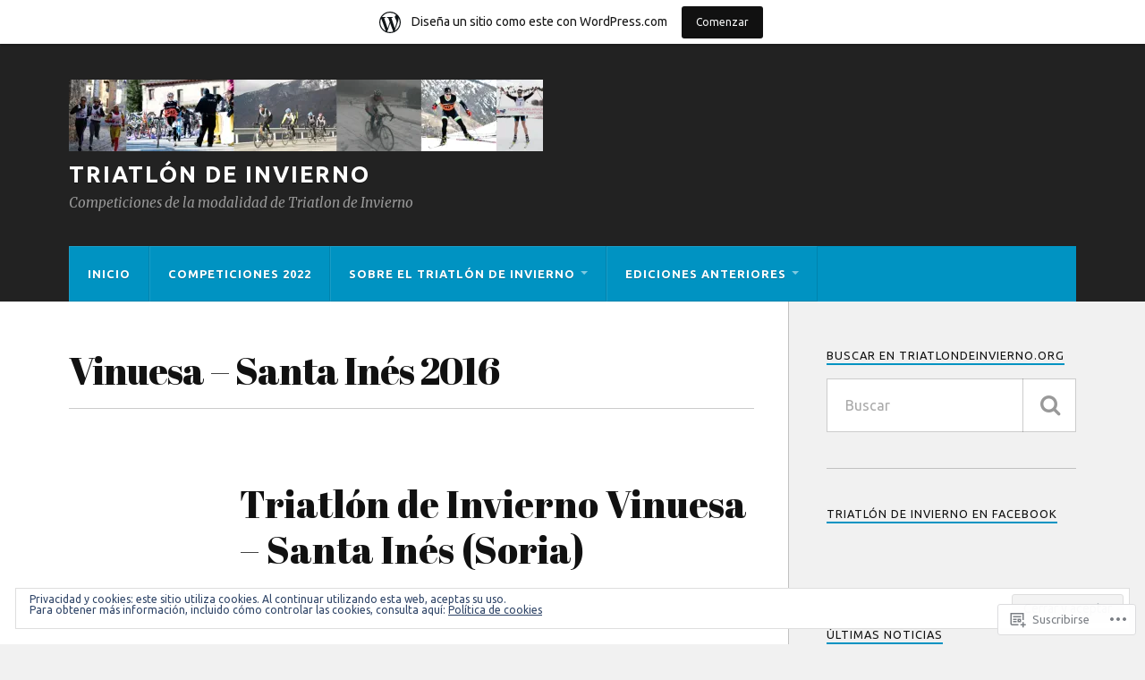

--- FILE ---
content_type: text/html; charset=UTF-8
request_url: https://triatlondeinvierno.wordpress.com/ediciones-anteriores/copa-de-espana-trangoworld-2016/vinuesa-santa-ines/
body_size: 25409
content:
<!DOCTYPE html>
<html class="no-js" lang="es">

<head>

<meta charset="UTF-8">
<meta name="viewport" content="width=device-width, initial-scale=1">
<link rel="profile" href="http://gmpg.org/xfn/11">
<link rel="pingback" href="https://triatlondeinvierno.wordpress.com/xmlrpc.php">

<title>Vinuesa &#8211; Santa Inés 2016 &#8211; Triatlón de Invierno</title>
<script type="text/javascript">
  WebFontConfig = {"google":{"families":["Abril+Fatface:r:latin,latin-ext","Ubuntu:r,i,b,bi:latin,latin-ext"]},"api_url":"https:\/\/fonts-api.wp.com\/css"};
  (function() {
    var wf = document.createElement('script');
    wf.src = '/wp-content/plugins/custom-fonts/js/webfont.js';
    wf.type = 'text/javascript';
    wf.async = 'true';
    var s = document.getElementsByTagName('script')[0];
    s.parentNode.insertBefore(wf, s);
	})();
</script><style id="jetpack-custom-fonts-css">.wf-active body{font-family:"Ubuntu",sans-serif}.wf-active .search-container .search-field{font-family:"Ubuntu",sans-serif}.wf-active .blog-description{font-family:"Ubuntu",sans-serif}.wf-active .post-content p.page-links{font-family:"Ubuntu",sans-serif}.wf-active .post-content{font-family:"Ubuntu",sans-serif}.wf-active .post-content h4, .wf-active .post-content h5, .wf-active .post-content h6{font-family:"Ubuntu",sans-serif}.wf-active .post-content blockquote p{font-family:"Ubuntu",sans-serif}.wf-active .post-content blockquote cite{font-family:"Ubuntu",sans-serif}.wf-active .post-content .gallery-caption, .wf-active .post-content .wp-caption-text{font-family:"Ubuntu",sans-serif}.wf-active .post-content fieldset legend{font-family:"Ubuntu",sans-serif}.wf-active .post-content label{font-family:"Ubuntu",sans-serif}.wf-active .post-content input, .wf-active .post-content textarea{font-family:"Ubuntu",sans-serif}.wf-active .pingbacklist li:before{font-family:"Ubuntu",sans-serif}.wf-active .comments-nav .fleft a:before{font-family:"Ubuntu",sans-serif}.wf-active .comments-nav .fright a:after{font-family:"Ubuntu",sans-serif}.wf-active .comment-respond input[type="text"], .wf-active .comment-respond textarea{font-family:"Ubuntu",sans-serif}.wf-active .comment-respond input[type="submit"]{font-family:"Ubuntu",sans-serif}.wf-active .wrapper .search-field{font-family:"Ubuntu",sans-serif}.wf-active .comment-respond#respond{font-family:"Ubuntu",sans-serif}.wf-active .blog-title{font-weight:400;font-style:normal}.wf-active .post-title{font-family:"Abril Fatface",sans-serif;font-weight:400;font-style:normal}.wf-active .single-post .post-title{font-weight:400;font-style:normal}.wf-active .related-posts-title{font-weight:400;font-style:normal}.wf-active .post-content h1, .wf-active .post-content h2, .wf-active .post-content h3{font-family:"Abril Fatface",sans-serif;font-weight:400;font-style:normal}.wf-active .post-content h1, .wf-active .post-content h2, .wf-active .post-content h3{font-family:"Abril Fatface",sans-serif;font-weight:400;font-style:normal}.wf-active .post-content h1{font-style:normal;font-weight:400}.wf-active .post-content h2{font-style:normal;font-weight:400}.wf-active .post-content h3{font-style:normal;font-weight:400}.wf-active .comment-reply-title, .wf-active .comments-title{font-weight:400;font-style:normal}.wf-active .comment-reply-title .fa, .wf-active .comments-title .fa{font-style:normal;font-weight:400}.wf-active .widget-title{font-weight:400;font-style:normal}.wf-active .widget_rss li a{font-family:"Abril Fatface",sans-serif;font-weight:400;font-style:normal}.wf-active .rowling-widget-list .title{font-family:"Abril Fatface",sans-serif;font-weight:400;font-style:normal}.wf-active .post-content div#jp-relatedposts h3.jp-relatedposts-headline{font-family:"Abril Fatface",sans-serif;font-style:normal;font-weight:400}</style>
<meta name='robots' content='max-image-preview:large' />
<script>document.documentElement.className = document.documentElement.className.replace("no-js","js");</script>
<link rel='dns-prefetch' href='//s0.wp.com' />
<link rel='dns-prefetch' href='//wordpress.com' />
<link rel='dns-prefetch' href='//fonts-api.wp.com' />
<link rel='dns-prefetch' href='//af.pubmine.com' />
<link rel="alternate" type="application/rss+xml" title="Triatlón de Invierno &raquo; Feed" href="https://triatlondeinvierno.wordpress.com/feed/" />
<link rel="alternate" type="application/rss+xml" title="Triatlón de Invierno &raquo; Feed de los comentarios" href="https://triatlondeinvierno.wordpress.com/comments/feed/" />
	<script type="text/javascript">
		/* <![CDATA[ */
		function addLoadEvent(func) {
			var oldonload = window.onload;
			if (typeof window.onload != 'function') {
				window.onload = func;
			} else {
				window.onload = function () {
					oldonload();
					func();
				}
			}
		}
		/* ]]> */
	</script>
	<link crossorigin='anonymous' rel='stylesheet' id='all-css-0-1' href='/_static/??-eJxtjEsOwjAMRC9EMBUoiAXiLG6wojTOR7WjiNuTdoGEYDkz7w30alzJSlkhNVO5+ZAFenh6UgFqYy0xkGHsoJQqo5KA6Ivp6EQO8P+AQxzYQlrRRbOnH3zm4j9CwjWShuzNjCsM9LvZ5Ee6T1c72cvpZs/LG8VZRLg=&cssminify=yes' type='text/css' media='all' />
<style id='wp-emoji-styles-inline-css'>

	img.wp-smiley, img.emoji {
		display: inline !important;
		border: none !important;
		box-shadow: none !important;
		height: 1em !important;
		width: 1em !important;
		margin: 0 0.07em !important;
		vertical-align: -0.1em !important;
		background: none !important;
		padding: 0 !important;
	}
/*# sourceURL=wp-emoji-styles-inline-css */
</style>
<link crossorigin='anonymous' rel='stylesheet' id='all-css-2-1' href='/wp-content/plugins/gutenberg-core/v22.2.0/build/styles/block-library/style.css?m=1764855221i&cssminify=yes' type='text/css' media='all' />
<style id='wp-block-library-inline-css'>
.has-text-align-justify {
	text-align:justify;
}
.has-text-align-justify{text-align:justify;}

/*# sourceURL=wp-block-library-inline-css */
</style><style id='global-styles-inline-css'>
:root{--wp--preset--aspect-ratio--square: 1;--wp--preset--aspect-ratio--4-3: 4/3;--wp--preset--aspect-ratio--3-4: 3/4;--wp--preset--aspect-ratio--3-2: 3/2;--wp--preset--aspect-ratio--2-3: 2/3;--wp--preset--aspect-ratio--16-9: 16/9;--wp--preset--aspect-ratio--9-16: 9/16;--wp--preset--color--black: #000000;--wp--preset--color--cyan-bluish-gray: #abb8c3;--wp--preset--color--white: #ffffff;--wp--preset--color--pale-pink: #f78da7;--wp--preset--color--vivid-red: #cf2e2e;--wp--preset--color--luminous-vivid-orange: #ff6900;--wp--preset--color--luminous-vivid-amber: #fcb900;--wp--preset--color--light-green-cyan: #7bdcb5;--wp--preset--color--vivid-green-cyan: #00d084;--wp--preset--color--pale-cyan-blue: #8ed1fc;--wp--preset--color--vivid-cyan-blue: #0693e3;--wp--preset--color--vivid-purple: #9b51e0;--wp--preset--gradient--vivid-cyan-blue-to-vivid-purple: linear-gradient(135deg,rgb(6,147,227) 0%,rgb(155,81,224) 100%);--wp--preset--gradient--light-green-cyan-to-vivid-green-cyan: linear-gradient(135deg,rgb(122,220,180) 0%,rgb(0,208,130) 100%);--wp--preset--gradient--luminous-vivid-amber-to-luminous-vivid-orange: linear-gradient(135deg,rgb(252,185,0) 0%,rgb(255,105,0) 100%);--wp--preset--gradient--luminous-vivid-orange-to-vivid-red: linear-gradient(135deg,rgb(255,105,0) 0%,rgb(207,46,46) 100%);--wp--preset--gradient--very-light-gray-to-cyan-bluish-gray: linear-gradient(135deg,rgb(238,238,238) 0%,rgb(169,184,195) 100%);--wp--preset--gradient--cool-to-warm-spectrum: linear-gradient(135deg,rgb(74,234,220) 0%,rgb(151,120,209) 20%,rgb(207,42,186) 40%,rgb(238,44,130) 60%,rgb(251,105,98) 80%,rgb(254,248,76) 100%);--wp--preset--gradient--blush-light-purple: linear-gradient(135deg,rgb(255,206,236) 0%,rgb(152,150,240) 100%);--wp--preset--gradient--blush-bordeaux: linear-gradient(135deg,rgb(254,205,165) 0%,rgb(254,45,45) 50%,rgb(107,0,62) 100%);--wp--preset--gradient--luminous-dusk: linear-gradient(135deg,rgb(255,203,112) 0%,rgb(199,81,192) 50%,rgb(65,88,208) 100%);--wp--preset--gradient--pale-ocean: linear-gradient(135deg,rgb(255,245,203) 0%,rgb(182,227,212) 50%,rgb(51,167,181) 100%);--wp--preset--gradient--electric-grass: linear-gradient(135deg,rgb(202,248,128) 0%,rgb(113,206,126) 100%);--wp--preset--gradient--midnight: linear-gradient(135deg,rgb(2,3,129) 0%,rgb(40,116,252) 100%);--wp--preset--font-size--small: 13px;--wp--preset--font-size--medium: 20px;--wp--preset--font-size--large: 36px;--wp--preset--font-size--x-large: 42px;--wp--preset--font-family--albert-sans: 'Albert Sans', sans-serif;--wp--preset--font-family--alegreya: Alegreya, serif;--wp--preset--font-family--arvo: Arvo, serif;--wp--preset--font-family--bodoni-moda: 'Bodoni Moda', serif;--wp--preset--font-family--bricolage-grotesque: 'Bricolage Grotesque', sans-serif;--wp--preset--font-family--cabin: Cabin, sans-serif;--wp--preset--font-family--chivo: Chivo, sans-serif;--wp--preset--font-family--commissioner: Commissioner, sans-serif;--wp--preset--font-family--cormorant: Cormorant, serif;--wp--preset--font-family--courier-prime: 'Courier Prime', monospace;--wp--preset--font-family--crimson-pro: 'Crimson Pro', serif;--wp--preset--font-family--dm-mono: 'DM Mono', monospace;--wp--preset--font-family--dm-sans: 'DM Sans', sans-serif;--wp--preset--font-family--dm-serif-display: 'DM Serif Display', serif;--wp--preset--font-family--domine: Domine, serif;--wp--preset--font-family--eb-garamond: 'EB Garamond', serif;--wp--preset--font-family--epilogue: Epilogue, sans-serif;--wp--preset--font-family--fahkwang: Fahkwang, sans-serif;--wp--preset--font-family--figtree: Figtree, sans-serif;--wp--preset--font-family--fira-sans: 'Fira Sans', sans-serif;--wp--preset--font-family--fjalla-one: 'Fjalla One', sans-serif;--wp--preset--font-family--fraunces: Fraunces, serif;--wp--preset--font-family--gabarito: Gabarito, system-ui;--wp--preset--font-family--ibm-plex-mono: 'IBM Plex Mono', monospace;--wp--preset--font-family--ibm-plex-sans: 'IBM Plex Sans', sans-serif;--wp--preset--font-family--ibarra-real-nova: 'Ibarra Real Nova', serif;--wp--preset--font-family--instrument-serif: 'Instrument Serif', serif;--wp--preset--font-family--inter: Inter, sans-serif;--wp--preset--font-family--josefin-sans: 'Josefin Sans', sans-serif;--wp--preset--font-family--jost: Jost, sans-serif;--wp--preset--font-family--libre-baskerville: 'Libre Baskerville', serif;--wp--preset--font-family--libre-franklin: 'Libre Franklin', sans-serif;--wp--preset--font-family--literata: Literata, serif;--wp--preset--font-family--lora: Lora, serif;--wp--preset--font-family--merriweather: Merriweather, serif;--wp--preset--font-family--montserrat: Montserrat, sans-serif;--wp--preset--font-family--newsreader: Newsreader, serif;--wp--preset--font-family--noto-sans-mono: 'Noto Sans Mono', sans-serif;--wp--preset--font-family--nunito: Nunito, sans-serif;--wp--preset--font-family--open-sans: 'Open Sans', sans-serif;--wp--preset--font-family--overpass: Overpass, sans-serif;--wp--preset--font-family--pt-serif: 'PT Serif', serif;--wp--preset--font-family--petrona: Petrona, serif;--wp--preset--font-family--piazzolla: Piazzolla, serif;--wp--preset--font-family--playfair-display: 'Playfair Display', serif;--wp--preset--font-family--plus-jakarta-sans: 'Plus Jakarta Sans', sans-serif;--wp--preset--font-family--poppins: Poppins, sans-serif;--wp--preset--font-family--raleway: Raleway, sans-serif;--wp--preset--font-family--roboto: Roboto, sans-serif;--wp--preset--font-family--roboto-slab: 'Roboto Slab', serif;--wp--preset--font-family--rubik: Rubik, sans-serif;--wp--preset--font-family--rufina: Rufina, serif;--wp--preset--font-family--sora: Sora, sans-serif;--wp--preset--font-family--source-sans-3: 'Source Sans 3', sans-serif;--wp--preset--font-family--source-serif-4: 'Source Serif 4', serif;--wp--preset--font-family--space-mono: 'Space Mono', monospace;--wp--preset--font-family--syne: Syne, sans-serif;--wp--preset--font-family--texturina: Texturina, serif;--wp--preset--font-family--urbanist: Urbanist, sans-serif;--wp--preset--font-family--work-sans: 'Work Sans', sans-serif;--wp--preset--spacing--20: 0.44rem;--wp--preset--spacing--30: 0.67rem;--wp--preset--spacing--40: 1rem;--wp--preset--spacing--50: 1.5rem;--wp--preset--spacing--60: 2.25rem;--wp--preset--spacing--70: 3.38rem;--wp--preset--spacing--80: 5.06rem;--wp--preset--shadow--natural: 6px 6px 9px rgba(0, 0, 0, 0.2);--wp--preset--shadow--deep: 12px 12px 50px rgba(0, 0, 0, 0.4);--wp--preset--shadow--sharp: 6px 6px 0px rgba(0, 0, 0, 0.2);--wp--preset--shadow--outlined: 6px 6px 0px -3px rgb(255, 255, 255), 6px 6px rgb(0, 0, 0);--wp--preset--shadow--crisp: 6px 6px 0px rgb(0, 0, 0);}:where(.is-layout-flex){gap: 0.5em;}:where(.is-layout-grid){gap: 0.5em;}body .is-layout-flex{display: flex;}.is-layout-flex{flex-wrap: wrap;align-items: center;}.is-layout-flex > :is(*, div){margin: 0;}body .is-layout-grid{display: grid;}.is-layout-grid > :is(*, div){margin: 0;}:where(.wp-block-columns.is-layout-flex){gap: 2em;}:where(.wp-block-columns.is-layout-grid){gap: 2em;}:where(.wp-block-post-template.is-layout-flex){gap: 1.25em;}:where(.wp-block-post-template.is-layout-grid){gap: 1.25em;}.has-black-color{color: var(--wp--preset--color--black) !important;}.has-cyan-bluish-gray-color{color: var(--wp--preset--color--cyan-bluish-gray) !important;}.has-white-color{color: var(--wp--preset--color--white) !important;}.has-pale-pink-color{color: var(--wp--preset--color--pale-pink) !important;}.has-vivid-red-color{color: var(--wp--preset--color--vivid-red) !important;}.has-luminous-vivid-orange-color{color: var(--wp--preset--color--luminous-vivid-orange) !important;}.has-luminous-vivid-amber-color{color: var(--wp--preset--color--luminous-vivid-amber) !important;}.has-light-green-cyan-color{color: var(--wp--preset--color--light-green-cyan) !important;}.has-vivid-green-cyan-color{color: var(--wp--preset--color--vivid-green-cyan) !important;}.has-pale-cyan-blue-color{color: var(--wp--preset--color--pale-cyan-blue) !important;}.has-vivid-cyan-blue-color{color: var(--wp--preset--color--vivid-cyan-blue) !important;}.has-vivid-purple-color{color: var(--wp--preset--color--vivid-purple) !important;}.has-black-background-color{background-color: var(--wp--preset--color--black) !important;}.has-cyan-bluish-gray-background-color{background-color: var(--wp--preset--color--cyan-bluish-gray) !important;}.has-white-background-color{background-color: var(--wp--preset--color--white) !important;}.has-pale-pink-background-color{background-color: var(--wp--preset--color--pale-pink) !important;}.has-vivid-red-background-color{background-color: var(--wp--preset--color--vivid-red) !important;}.has-luminous-vivid-orange-background-color{background-color: var(--wp--preset--color--luminous-vivid-orange) !important;}.has-luminous-vivid-amber-background-color{background-color: var(--wp--preset--color--luminous-vivid-amber) !important;}.has-light-green-cyan-background-color{background-color: var(--wp--preset--color--light-green-cyan) !important;}.has-vivid-green-cyan-background-color{background-color: var(--wp--preset--color--vivid-green-cyan) !important;}.has-pale-cyan-blue-background-color{background-color: var(--wp--preset--color--pale-cyan-blue) !important;}.has-vivid-cyan-blue-background-color{background-color: var(--wp--preset--color--vivid-cyan-blue) !important;}.has-vivid-purple-background-color{background-color: var(--wp--preset--color--vivid-purple) !important;}.has-black-border-color{border-color: var(--wp--preset--color--black) !important;}.has-cyan-bluish-gray-border-color{border-color: var(--wp--preset--color--cyan-bluish-gray) !important;}.has-white-border-color{border-color: var(--wp--preset--color--white) !important;}.has-pale-pink-border-color{border-color: var(--wp--preset--color--pale-pink) !important;}.has-vivid-red-border-color{border-color: var(--wp--preset--color--vivid-red) !important;}.has-luminous-vivid-orange-border-color{border-color: var(--wp--preset--color--luminous-vivid-orange) !important;}.has-luminous-vivid-amber-border-color{border-color: var(--wp--preset--color--luminous-vivid-amber) !important;}.has-light-green-cyan-border-color{border-color: var(--wp--preset--color--light-green-cyan) !important;}.has-vivid-green-cyan-border-color{border-color: var(--wp--preset--color--vivid-green-cyan) !important;}.has-pale-cyan-blue-border-color{border-color: var(--wp--preset--color--pale-cyan-blue) !important;}.has-vivid-cyan-blue-border-color{border-color: var(--wp--preset--color--vivid-cyan-blue) !important;}.has-vivid-purple-border-color{border-color: var(--wp--preset--color--vivid-purple) !important;}.has-vivid-cyan-blue-to-vivid-purple-gradient-background{background: var(--wp--preset--gradient--vivid-cyan-blue-to-vivid-purple) !important;}.has-light-green-cyan-to-vivid-green-cyan-gradient-background{background: var(--wp--preset--gradient--light-green-cyan-to-vivid-green-cyan) !important;}.has-luminous-vivid-amber-to-luminous-vivid-orange-gradient-background{background: var(--wp--preset--gradient--luminous-vivid-amber-to-luminous-vivid-orange) !important;}.has-luminous-vivid-orange-to-vivid-red-gradient-background{background: var(--wp--preset--gradient--luminous-vivid-orange-to-vivid-red) !important;}.has-very-light-gray-to-cyan-bluish-gray-gradient-background{background: var(--wp--preset--gradient--very-light-gray-to-cyan-bluish-gray) !important;}.has-cool-to-warm-spectrum-gradient-background{background: var(--wp--preset--gradient--cool-to-warm-spectrum) !important;}.has-blush-light-purple-gradient-background{background: var(--wp--preset--gradient--blush-light-purple) !important;}.has-blush-bordeaux-gradient-background{background: var(--wp--preset--gradient--blush-bordeaux) !important;}.has-luminous-dusk-gradient-background{background: var(--wp--preset--gradient--luminous-dusk) !important;}.has-pale-ocean-gradient-background{background: var(--wp--preset--gradient--pale-ocean) !important;}.has-electric-grass-gradient-background{background: var(--wp--preset--gradient--electric-grass) !important;}.has-midnight-gradient-background{background: var(--wp--preset--gradient--midnight) !important;}.has-small-font-size{font-size: var(--wp--preset--font-size--small) !important;}.has-medium-font-size{font-size: var(--wp--preset--font-size--medium) !important;}.has-large-font-size{font-size: var(--wp--preset--font-size--large) !important;}.has-x-large-font-size{font-size: var(--wp--preset--font-size--x-large) !important;}.has-albert-sans-font-family{font-family: var(--wp--preset--font-family--albert-sans) !important;}.has-alegreya-font-family{font-family: var(--wp--preset--font-family--alegreya) !important;}.has-arvo-font-family{font-family: var(--wp--preset--font-family--arvo) !important;}.has-bodoni-moda-font-family{font-family: var(--wp--preset--font-family--bodoni-moda) !important;}.has-bricolage-grotesque-font-family{font-family: var(--wp--preset--font-family--bricolage-grotesque) !important;}.has-cabin-font-family{font-family: var(--wp--preset--font-family--cabin) !important;}.has-chivo-font-family{font-family: var(--wp--preset--font-family--chivo) !important;}.has-commissioner-font-family{font-family: var(--wp--preset--font-family--commissioner) !important;}.has-cormorant-font-family{font-family: var(--wp--preset--font-family--cormorant) !important;}.has-courier-prime-font-family{font-family: var(--wp--preset--font-family--courier-prime) !important;}.has-crimson-pro-font-family{font-family: var(--wp--preset--font-family--crimson-pro) !important;}.has-dm-mono-font-family{font-family: var(--wp--preset--font-family--dm-mono) !important;}.has-dm-sans-font-family{font-family: var(--wp--preset--font-family--dm-sans) !important;}.has-dm-serif-display-font-family{font-family: var(--wp--preset--font-family--dm-serif-display) !important;}.has-domine-font-family{font-family: var(--wp--preset--font-family--domine) !important;}.has-eb-garamond-font-family{font-family: var(--wp--preset--font-family--eb-garamond) !important;}.has-epilogue-font-family{font-family: var(--wp--preset--font-family--epilogue) !important;}.has-fahkwang-font-family{font-family: var(--wp--preset--font-family--fahkwang) !important;}.has-figtree-font-family{font-family: var(--wp--preset--font-family--figtree) !important;}.has-fira-sans-font-family{font-family: var(--wp--preset--font-family--fira-sans) !important;}.has-fjalla-one-font-family{font-family: var(--wp--preset--font-family--fjalla-one) !important;}.has-fraunces-font-family{font-family: var(--wp--preset--font-family--fraunces) !important;}.has-gabarito-font-family{font-family: var(--wp--preset--font-family--gabarito) !important;}.has-ibm-plex-mono-font-family{font-family: var(--wp--preset--font-family--ibm-plex-mono) !important;}.has-ibm-plex-sans-font-family{font-family: var(--wp--preset--font-family--ibm-plex-sans) !important;}.has-ibarra-real-nova-font-family{font-family: var(--wp--preset--font-family--ibarra-real-nova) !important;}.has-instrument-serif-font-family{font-family: var(--wp--preset--font-family--instrument-serif) !important;}.has-inter-font-family{font-family: var(--wp--preset--font-family--inter) !important;}.has-josefin-sans-font-family{font-family: var(--wp--preset--font-family--josefin-sans) !important;}.has-jost-font-family{font-family: var(--wp--preset--font-family--jost) !important;}.has-libre-baskerville-font-family{font-family: var(--wp--preset--font-family--libre-baskerville) !important;}.has-libre-franklin-font-family{font-family: var(--wp--preset--font-family--libre-franklin) !important;}.has-literata-font-family{font-family: var(--wp--preset--font-family--literata) !important;}.has-lora-font-family{font-family: var(--wp--preset--font-family--lora) !important;}.has-merriweather-font-family{font-family: var(--wp--preset--font-family--merriweather) !important;}.has-montserrat-font-family{font-family: var(--wp--preset--font-family--montserrat) !important;}.has-newsreader-font-family{font-family: var(--wp--preset--font-family--newsreader) !important;}.has-noto-sans-mono-font-family{font-family: var(--wp--preset--font-family--noto-sans-mono) !important;}.has-nunito-font-family{font-family: var(--wp--preset--font-family--nunito) !important;}.has-open-sans-font-family{font-family: var(--wp--preset--font-family--open-sans) !important;}.has-overpass-font-family{font-family: var(--wp--preset--font-family--overpass) !important;}.has-pt-serif-font-family{font-family: var(--wp--preset--font-family--pt-serif) !important;}.has-petrona-font-family{font-family: var(--wp--preset--font-family--petrona) !important;}.has-piazzolla-font-family{font-family: var(--wp--preset--font-family--piazzolla) !important;}.has-playfair-display-font-family{font-family: var(--wp--preset--font-family--playfair-display) !important;}.has-plus-jakarta-sans-font-family{font-family: var(--wp--preset--font-family--plus-jakarta-sans) !important;}.has-poppins-font-family{font-family: var(--wp--preset--font-family--poppins) !important;}.has-raleway-font-family{font-family: var(--wp--preset--font-family--raleway) !important;}.has-roboto-font-family{font-family: var(--wp--preset--font-family--roboto) !important;}.has-roboto-slab-font-family{font-family: var(--wp--preset--font-family--roboto-slab) !important;}.has-rubik-font-family{font-family: var(--wp--preset--font-family--rubik) !important;}.has-rufina-font-family{font-family: var(--wp--preset--font-family--rufina) !important;}.has-sora-font-family{font-family: var(--wp--preset--font-family--sora) !important;}.has-source-sans-3-font-family{font-family: var(--wp--preset--font-family--source-sans-3) !important;}.has-source-serif-4-font-family{font-family: var(--wp--preset--font-family--source-serif-4) !important;}.has-space-mono-font-family{font-family: var(--wp--preset--font-family--space-mono) !important;}.has-syne-font-family{font-family: var(--wp--preset--font-family--syne) !important;}.has-texturina-font-family{font-family: var(--wp--preset--font-family--texturina) !important;}.has-urbanist-font-family{font-family: var(--wp--preset--font-family--urbanist) !important;}.has-work-sans-font-family{font-family: var(--wp--preset--font-family--work-sans) !important;}
/*# sourceURL=global-styles-inline-css */
</style>

<style id='classic-theme-styles-inline-css'>
/*! This file is auto-generated */
.wp-block-button__link{color:#fff;background-color:#32373c;border-radius:9999px;box-shadow:none;text-decoration:none;padding:calc(.667em + 2px) calc(1.333em + 2px);font-size:1.125em}.wp-block-file__button{background:#32373c;color:#fff;text-decoration:none}
/*# sourceURL=/wp-includes/css/classic-themes.min.css */
</style>
<link crossorigin='anonymous' rel='stylesheet' id='all-css-4-1' href='/_static/??-eJx9zEEOwkAIBdALiaTWaDfGs7QjUXSYIYVJr18aExfGuCHw4YGLQqrFqThKA83tzsUw1ZkiFx0d40LoxiNlkjjbJ7Md/maLhoFp0pnMIKpwE/BHQPvnQm2vIfOLYrKv5E0ZS3UObZ9mW1zl0h3703noD0P3XAFDZ01X&cssminify=yes' type='text/css' media='all' />
<link rel='stylesheet' id='fonts-css' href='https://fonts-api.wp.com/css?family=Lato%3A400%2C700%2C900%2C400italic%2C700italic%7CMerriweather%3A700%2C900%2C400italic&#038;subset=latin%2Clatin-ext' media='all' />
<link crossorigin='anonymous' rel='stylesheet' id='all-css-6-1' href='/_static/??-eJzTLy/QTc7PK0nNK9EvyUjNTS3WLyhN0i/KL8/JzEvXTwNK6SaWpxbn56aicPSSi4t19PFrLi6pzAErtM+1NTQ3MTSzNDY2Mc4CAOYBKhM=&cssminify=yes' type='text/css' media='all' />
<style id='style-inline-css'>
.post-categories, .post-tags, .post-meta-author { clip: rect(1px, 1px, 1px, 1px); height: 1px; position: absolute; overflow: hidden; width: 1px; }
/*# sourceURL=style-inline-css */
</style>
<style id='jetpack_facebook_likebox-inline-css'>
.widget_facebook_likebox {
	overflow: hidden;
}

/*# sourceURL=/wp-content/mu-plugins/jetpack-plugin/moon/modules/widgets/facebook-likebox/style.css */
</style>
<link crossorigin='anonymous' rel='stylesheet' id='all-css-8-1' href='/_static/??-eJzTLy/QTc7PK0nNK9HPLdUtyClNz8wr1i9KTcrJTwcy0/WTi5G5ekCujj52Temp+bo5+cmJJZn5eSgc3bScxMwikFb7XFtDE1NLExMLc0OTLACohS2q&cssminify=yes' type='text/css' media='all' />
<link crossorigin='anonymous' rel='stylesheet' id='print-css-9-1' href='/wp-content/mu-plugins/global-print/global-print.css?m=1465851035i&cssminify=yes' type='text/css' media='print' />
<style id='jetpack-global-styles-frontend-style-inline-css'>
:root { --font-headings: unset; --font-base: unset; --font-headings-default: -apple-system,BlinkMacSystemFont,"Segoe UI",Roboto,Oxygen-Sans,Ubuntu,Cantarell,"Helvetica Neue",sans-serif; --font-base-default: -apple-system,BlinkMacSystemFont,"Segoe UI",Roboto,Oxygen-Sans,Ubuntu,Cantarell,"Helvetica Neue",sans-serif;}
/*# sourceURL=jetpack-global-styles-frontend-style-inline-css */
</style>
<link crossorigin='anonymous' rel='stylesheet' id='all-css-12-1' href='/_static/??-eJyNjcEKwjAQRH/IuFRT6kX8FNkmS5K6yQY3Qfx7bfEiXrwM82B4A49qnJRGpUHupnIPqSgs1Cq624chi6zhO5OCRryTR++fW00l7J3qDv43XVNxoOISsmEJol/wY2uR8vs3WggsM/I6uOTzMI3Hw8lOg11eUT1JKA==&cssminify=yes' type='text/css' media='all' />
<script type="text/javascript" id="wpcom-actionbar-placeholder-js-extra">
/* <![CDATA[ */
var actionbardata = {"siteID":"44149617","postID":"934","siteURL":"https://triatlondeinvierno.wordpress.com","xhrURL":"https://triatlondeinvierno.wordpress.com/wp-admin/admin-ajax.php","nonce":"f23bfaeb8e","isLoggedIn":"","statusMessage":"","subsEmailDefault":"instantly","proxyScriptUrl":"https://s0.wp.com/wp-content/js/wpcom-proxy-request.js?m=1513050504i&amp;ver=20211021","shortlink":"https://wp.me/P2ZfkB-f4","i18n":{"followedText":"Las nuevas entradas de este sitio aparecer\u00e1n ahora en tu \u003Ca href=\"https://wordpress.com/reader\"\u003ELector\u003C/a\u003E","foldBar":"Contraer esta barra","unfoldBar":"Expandir esta barra","shortLinkCopied":"El enlace corto se ha copiado al portapapeles."}};
//# sourceURL=wpcom-actionbar-placeholder-js-extra
/* ]]> */
</script>
<script type="text/javascript" id="jetpack-mu-wpcom-settings-js-before">
/* <![CDATA[ */
var JETPACK_MU_WPCOM_SETTINGS = {"assetsUrl":"https://s0.wp.com/wp-content/mu-plugins/jetpack-mu-wpcom-plugin/moon/jetpack_vendor/automattic/jetpack-mu-wpcom/src/build/"};
//# sourceURL=jetpack-mu-wpcom-settings-js-before
/* ]]> */
</script>
<script crossorigin='anonymous' type='text/javascript'  src='/_static/??-eJyFjcsOwiAQRX/I6dSa+lgYvwWBEAgMOAPW/n3bqIk7V2dxT87FqYDOVC1VDIIcKxTOr7kLssN186RjM1a2MTya5fmDLnn6K0HyjlW1v/L37R6zgxKb8yQ4ZTbKCOioRN4hnQo+hw1AmcCZwmvilq7709CPh/54voQFmNpFWg=='></script>
<script type="text/javascript" id="rlt-proxy-js-after">
/* <![CDATA[ */
	rltInitialize( {"token":null,"iframeOrigins":["https:\/\/widgets.wp.com"]} );
//# sourceURL=rlt-proxy-js-after
/* ]]> */
</script>
<link rel="EditURI" type="application/rsd+xml" title="RSD" href="https://triatlondeinvierno.wordpress.com/xmlrpc.php?rsd" />
<meta name="generator" content="WordPress.com" />
<link rel="canonical" href="https://triatlondeinvierno.wordpress.com/ediciones-anteriores/copa-de-espana-trangoworld-2016/vinuesa-santa-ines/" />
<link rel='shortlink' href='https://wp.me/P2ZfkB-f4' />
<link rel="alternate" type="application/json+oembed" href="https://public-api.wordpress.com/oembed/?format=json&amp;url=https%3A%2F%2Ftriatlondeinvierno.wordpress.com%2Fediciones-anteriores%2Fcopa-de-espana-trangoworld-2016%2Fvinuesa-santa-ines%2F&amp;for=wpcom-auto-discovery" /><link rel="alternate" type="application/xml+oembed" href="https://public-api.wordpress.com/oembed/?format=xml&amp;url=https%3A%2F%2Ftriatlondeinvierno.wordpress.com%2Fediciones-anteriores%2Fcopa-de-espana-trangoworld-2016%2Fvinuesa-santa-ines%2F&amp;for=wpcom-auto-discovery" />
<!-- Jetpack Open Graph Tags -->
<meta property="og:type" content="article" />
<meta property="og:title" content="Vinuesa &#8211; Santa Inés 2016" />
<meta property="og:url" content="https://triatlondeinvierno.wordpress.com/ediciones-anteriores/copa-de-espana-trangoworld-2016/vinuesa-santa-ines/" />
<meta property="og:description" content="Triatlón de Invierno Vinuesa – Santa Inés (Soria) Prueba reconvertida a duatlón Domingo, 7 de febrero de 2016. Vinuesa, Soria. Formato clásico, bicicleta de carretera. 8 km de carrera a pie – 18 km…" />
<meta property="article:published_time" content="2017-01-05T21:01:12+00:00" />
<meta property="article:modified_time" content="2018-01-05T19:36:58+00:00" />
<meta property="og:site_name" content="Triatlón de Invierno" />
<meta property="og:image" content="https://triatlondeinvierno.wordpress.com/wp-content/uploads/2015/12/logo-ce-tw-horz.jpg" />
<meta property="og:image:secure_url" content="https://triatlondeinvierno.wordpress.com/wp-content/uploads/2015/12/logo-ce-tw-horz.jpg" />
<meta property="og:image:width" content="616" />
<meta property="og:image:height" content="215" />
<meta property="og:image:alt" content="logo CE TW horz" />
<meta property="og:locale" content="es_ES" />
<meta property="fb:app_id" content="249643311490" />
<meta property="article:publisher" content="https://www.facebook.com/WordPresscom" />
<meta name="twitter:creator" content="@Trideinvierno" />
<meta name="twitter:site" content="@Trideinvierno" />
<meta name="twitter:text:title" content="Vinuesa &#8211; Santa Inés&nbsp;2016" />
<meta name="twitter:image" content="https://triatlondeinvierno.wordpress.com/wp-content/uploads/2015/12/logo-ce-tw-horz.jpg?w=640" />
<meta name="twitter:image:alt" content="logo CE TW horz" />
<meta name="twitter:card" content="summary_large_image" />

<!-- End Jetpack Open Graph Tags -->
<link rel="shortcut icon" type="image/x-icon" href="https://secure.gravatar.com/blavatar/8f40df4148a295203589f119a32c89b0483439f26f8f72719eecbfe1ec2163f5?s=32" sizes="16x16" />
<link rel="icon" type="image/x-icon" href="https://secure.gravatar.com/blavatar/8f40df4148a295203589f119a32c89b0483439f26f8f72719eecbfe1ec2163f5?s=32" sizes="16x16" />
<link rel="apple-touch-icon" href="https://secure.gravatar.com/blavatar/8f40df4148a295203589f119a32c89b0483439f26f8f72719eecbfe1ec2163f5?s=114" />
<link rel='openid.server' href='https://triatlondeinvierno.wordpress.com/?openidserver=1' />
<link rel='openid.delegate' href='https://triatlondeinvierno.wordpress.com/' />
<link rel="search" type="application/opensearchdescription+xml" href="https://triatlondeinvierno.wordpress.com/osd.xml" title="Triatlón de Invierno" />
<link rel="search" type="application/opensearchdescription+xml" href="https://s1.wp.com/opensearch.xml" title="WordPress.com" />
		<style type="text/css">
			.recentcomments a {
				display: inline !important;
				padding: 0 !important;
				margin: 0 !important;
			}

			table.recentcommentsavatartop img.avatar, table.recentcommentsavatarend img.avatar {
				border: 0px;
				margin: 0;
			}

			table.recentcommentsavatartop a, table.recentcommentsavatarend a {
				border: 0px !important;
				background-color: transparent !important;
			}

			td.recentcommentsavatarend, td.recentcommentsavatartop {
				padding: 0px 0px 1px 0px;
				margin: 0px;
			}

			td.recentcommentstextend {
				border: none !important;
				padding: 0px 0px 2px 10px;
			}

			.rtl td.recentcommentstextend {
				padding: 0px 10px 2px 0px;
			}

			td.recentcommentstexttop {
				border: none;
				padding: 0px 0px 0px 10px;
			}

			.rtl td.recentcommentstexttop {
				padding: 0px 10px 0px 0px;
			}
		</style>
		<meta name="description" content="Triatlón de Invierno Vinuesa – Santa Inés (Soria) Prueba reconvertida a duatlón Domingo, 7 de febrero de 2016. Vinuesa, Soria. Formato clásico, bicicleta de carretera. 8 km de carrera a pie – 18 km de ciclismo – 10 km de esquí de fondo. Tercera prueba de la Copa de España. Campeonato de Castilla y León." />
<script type="text/javascript">
/* <![CDATA[ */
var wa_client = {}; wa_client.cmd = []; wa_client.config = { 'blog_id': 44149617, 'blog_language': 'es', 'is_wordads': false, 'hosting_type': 0, 'afp_account_id': null, 'afp_host_id': 5038568878849053, 'theme': 'pub/rowling', '_': { 'title': 'Anuncio publicitario', 'privacy_settings': 'Ajustes de privacidad' }, 'formats': [ 'inline', 'belowpost', 'bottom_sticky', 'sidebar_sticky_right', 'sidebar', 'gutenberg_rectangle', 'gutenberg_leaderboard', 'gutenberg_mobile_leaderboard', 'gutenberg_skyscraper' ] };
/* ]]> */
</script>
		<script type="text/javascript">

			window.doNotSellCallback = function() {

				var linkElements = [
					'a[href="https://wordpress.com/?ref=footer_blog"]',
					'a[href="https://wordpress.com/?ref=footer_website"]',
					'a[href="https://wordpress.com/?ref=vertical_footer"]',
					'a[href^="https://wordpress.com/?ref=footer_segment_"]',
				].join(',');

				var dnsLink = document.createElement( 'a' );
				dnsLink.href = 'https://wordpress.com/es/advertising-program-optout/';
				dnsLink.classList.add( 'do-not-sell-link' );
				dnsLink.rel = 'nofollow';
				dnsLink.style.marginLeft = '0.5em';
				dnsLink.textContent = 'No vendas ni compartas mi información personal';

				var creditLinks = document.querySelectorAll( linkElements );

				if ( 0 === creditLinks.length ) {
					return false;
				}

				Array.prototype.forEach.call( creditLinks, function( el ) {
					el.insertAdjacentElement( 'afterend', dnsLink );
				});

				return true;
			};

		</script>
		<script type="text/javascript">
	window.google_analytics_uacct = "UA-52447-2";
</script>

<script type="text/javascript">
	var _gaq = _gaq || [];
	_gaq.push(['_setAccount', 'UA-52447-2']);
	_gaq.push(['_gat._anonymizeIp']);
	_gaq.push(['_setDomainName', 'wordpress.com']);
	_gaq.push(['_initData']);
	_gaq.push(['_trackPageview']);

	(function() {
		var ga = document.createElement('script'); ga.type = 'text/javascript'; ga.async = true;
		ga.src = ('https:' == document.location.protocol ? 'https://ssl' : 'http://www') + '.google-analytics.com/ga.js';
		(document.getElementsByTagName('head')[0] || document.getElementsByTagName('body')[0]).appendChild(ga);
	})();
</script>

<link crossorigin='anonymous' rel='stylesheet' id='all-css-0-3' href='/_static/??-eJyNjMEKgzAQBX9Ifdha9CJ+StF1KdFkN7gJ+X0RbM89zjAMSqxJJbEkhFxHnz9ODBunONN+M4Kq4O2EsHil3WDFRT4aMqvw/yHomj0baD40G/tf9BXXcApj27+ej6Hr2247ASkBO20=&cssminify=yes' type='text/css' media='all' />
</head>

	<body class="wp-singular page-template-default page page-id-934 page-child parent-pageid-815 wp-custom-logo wp-theme-pubrowling customizer-styles-applied jetpack-reblog-enabled has-site-logo categories-hidden tags-hidden author-hidden has-marketing-bar has-marketing-bar-theme-rowling">

		<a class="skip-link screen-reader-text" href="#main">Saltar al contenido</a>

		
		<div class="search-container">

			<div class="section-inner">

				
<form method="get" class="search-form" action="https://triatlondeinvierno.wordpress.com/">
	<label>
		<span class="screen-reader-text">Buscar:</span>
		<input type="search" class="search-field" placeholder="Buscar" value="" name="s" title="Buscar:" />
	</label>
	<button type="submit" class="search-button"><span class="fa fw fa-search"></span><span class="screen-reader-text">Buscar</span></button>
</form>

			</div> <!-- /section-inner -->

		</div> <!-- /search-container -->

		<header class="header-wrapper">

			<div class="header">

				<div class="section-inner">

					
						<a href="https://triatlondeinvierno.wordpress.com/" class="site-logo-link" rel="home" itemprop="url"><img width="530" height="80" src="https://triatlondeinvierno.wordpress.com/wp-content/uploads/2013/12/cabecera-1020-x154.jpg?w=530" class="site-logo attachment-rowling_site_logo" alt="" data-size="rowling_site_logo" itemprop="logo" decoding="async" srcset="https://triatlondeinvierno.wordpress.com/wp-content/uploads/2013/12/cabecera-1020-x154.jpg?w=530 530w, https://triatlondeinvierno.wordpress.com/wp-content/uploads/2013/12/cabecera-1020-x154.jpg?w=150 150w, https://triatlondeinvierno.wordpress.com/wp-content/uploads/2013/12/cabecera-1020-x154.jpg?w=300 300w, https://triatlondeinvierno.wordpress.com/wp-content/uploads/2013/12/cabecera-1020-x154.jpg?w=768 768w, https://triatlondeinvierno.wordpress.com/wp-content/uploads/2013/12/cabecera-1020-x154.jpg 1020w" sizes="(max-width: 530px) 100vw, 530px" data-attachment-id="348" data-permalink="https://triatlondeinvierno.wordpress.com/cabecera-1020-x154-jpg/" data-orig-file="https://triatlondeinvierno.wordpress.com/wp-content/uploads/2013/12/cabecera-1020-x154.jpg" data-orig-size="1020,154" data-comments-opened="0" data-image-meta="{&quot;aperture&quot;:&quot;0&quot;,&quot;credit&quot;:&quot;&quot;,&quot;camera&quot;:&quot;&quot;,&quot;caption&quot;:&quot;&quot;,&quot;created_timestamp&quot;:&quot;0&quot;,&quot;copyright&quot;:&quot;&quot;,&quot;focal_length&quot;:&quot;0&quot;,&quot;iso&quot;:&quot;0&quot;,&quot;shutter_speed&quot;:&quot;0&quot;,&quot;title&quot;:&quot;&quot;}" data-image-title="cabecera-1020-x154.jpg" data-image-description="&lt;p&gt;https://triatlondeinvierno.files.wordpress.com/2013/12/cabecera-1020-x154.jpg&lt;/p&gt;
" data-image-caption="" data-medium-file="https://triatlondeinvierno.wordpress.com/wp-content/uploads/2013/12/cabecera-1020-x154.jpg?w=300" data-large-file="https://triatlondeinvierno.wordpress.com/wp-content/uploads/2013/12/cabecera-1020-x154.jpg?w=616" /></a>
						<h2 class="site-title">
							<a href="https://triatlondeinvierno.wordpress.com/" title="Triatlón de Invierno &mdash; Competiciones de la modalidad de Triatlon de Invierno" rel="home">Triatlón de Invierno</a>
						</h2>

													<h4 class="site-description">Competiciones de la modalidad de Triatlon de Invierno</h4>
						
					
										<div class="nav-toggle">

						<div class="bars">
							<div class="bar"></div>
							<div class="bar"></div>
							<div class="bar"></div>
						</div>

					</div> <!-- /nav-toggle -->
					
				</div> <!-- /section-inner -->

			</div> <!-- /header -->

						<nav class="navigation">

				<div class="section-inner clear-fix">

					<ul class="header-bottom-menu">

					<li id="menu-item-892" class="menu-item menu-item-type-custom menu-item-object-custom menu-item-home menu-item-892"><a href="https://triatlondeinvierno.wordpress.com/">Inicio</a></li>
<li id="menu-item-1381" class="menu-item menu-item-type-post_type menu-item-object-page menu-item-1381"><a href="https://triatlondeinvierno.wordpress.com/competiciones-2022/">Competiciones 2022</a></li>
<li id="menu-item-897" class="menu-item menu-item-type-post_type menu-item-object-page menu-item-has-children menu-item-897"><a href="https://triatlondeinvierno.wordpress.com/sobre-el-triatlon-de-invierno/">Sobre el triatlón de invierno</a>
<ul class="sub-menu">
	<li id="menu-item-898" class="menu-item menu-item-type-post_type menu-item-object-page menu-item-898"><a href="https://triatlondeinvierno.wordpress.com/sobre-el-triatlon-de-invierno/que-es-el-triatlon-de-invierno/">Qué es el triatlón de invierno</a></li>
	<li id="menu-item-899" class="menu-item menu-item-type-post_type menu-item-object-page menu-item-899"><a href="https://triatlondeinvierno.wordpress.com/sobre-el-triatlon-de-invierno/historia/">Historia</a></li>
	<li id="menu-item-1132" class="menu-item menu-item-type-post_type menu-item-object-page menu-item-1132"><a href="https://triatlondeinvierno.wordpress.com/sobre-el-triatlon-de-invierno/donde-esquiar/">Dónde esquiar</a></li>
	<li id="menu-item-1152" class="menu-item menu-item-type-post_type menu-item-object-page menu-item-1152"><a href="https://triatlondeinvierno.wordpress.com/sobre-el-triatlon-de-invierno/meteorologia/">Meteorología</a></li>
	<li id="menu-item-900" class="menu-item menu-item-type-post_type menu-item-object-page menu-item-900"><a href="https://triatlondeinvierno.wordpress.com/sobre-el-triatlon-de-invierno/enlaces/">Enlaces</a></li>
</ul>
</li>
<li id="menu-item-901" class="menu-item menu-item-type-post_type menu-item-object-page current-page-ancestor current-menu-ancestor current_page_ancestor menu-item-has-children menu-item-901"><a href="https://triatlondeinvierno.wordpress.com/ediciones-anteriores/">Ediciones anteriores</a>
<ul class="sub-menu">
	<li id="menu-item-1293" class="menu-item menu-item-type-post_type menu-item-object-page menu-item-has-children menu-item-1293"><a href="https://triatlondeinvierno.wordpress.com/ediciones-anteriores/competiciones-2019/">Competiciones 2019</a>
	<ul class="sub-menu">
		<li id="menu-item-1244" class="menu-item menu-item-type-post_type menu-item-object-page menu-item-1244"><a href="https://triatlondeinvierno.wordpress.com/ediciones-anteriores/competiciones-2019/vinuesa-santa-ines-2019/">Vinuesa – Santa Inés</a></li>
		<li id="menu-item-1243" class="menu-item menu-item-type-post_type menu-item-object-page menu-item-1243"><a href="https://triatlondeinvierno.wordpress.com/ediciones-anteriores/competiciones-2019/isaba-2019/">Isaba 2019</a></li>
		<li id="menu-item-1242" class="menu-item menu-item-type-post_type menu-item-object-page menu-item-1242"><a href="https://triatlondeinvierno.wordpress.com/ediciones-anteriores/competiciones-2019/reinosa-2019/">Reinosa 2019</a></li>
		<li id="menu-item-1228" class="menu-item menu-item-type-post_type menu-item-object-page menu-item-1228"><a href="https://triatlondeinvierno.wordpress.com/ediciones-anteriores/competiciones-2019/anso-2019/">Ansó 2019</a></li>
	</ul>
</li>
	<li id="menu-item-1154" class="menu-item menu-item-type-post_type menu-item-object-page menu-item-has-children menu-item-1154"><a href="https://triatlondeinvierno.wordpress.com/ediciones-anteriores/copa-de-espana-de-triatlon-de-invierno-2018/">Copa de España de Triatlón de Invierno 2018</a>
	<ul class="sub-menu">
		<li id="menu-item-1076" class="menu-item menu-item-type-post_type menu-item-object-page menu-item-1076"><a href="https://triatlondeinvierno.wordpress.com/ediciones-anteriores/copa-de-espana-de-triatlon-de-invierno-2018/vinuesa-santa-ines/">Vinuesa – Santa Inés 2018</a></li>
		<li id="menu-item-1080" class="menu-item menu-item-type-post_type menu-item-object-page menu-item-1080"><a href="https://triatlondeinvierno.wordpress.com/ediciones-anteriores/copa-de-espana-de-triatlon-de-invierno-2018/anso/">Ansó 2018</a></li>
		<li id="menu-item-1083" class="menu-item menu-item-type-post_type menu-item-object-page menu-item-1083"><a href="https://triatlondeinvierno.wordpress.com/ediciones-anteriores/copa-de-espana-de-triatlon-de-invierno-2018/isaba/">Isaba 2018</a></li>
		<li id="menu-item-1127" class="menu-item menu-item-type-post_type menu-item-object-page menu-item-1127"><a href="https://triatlondeinvierno.wordpress.com/ediciones-anteriores/copa-de-espana-de-triatlon-de-invierno-2018/reinosa/">Reinosa 2018</a></li>
	</ul>
</li>
	<li id="menu-item-957" class="menu-item menu-item-type-post_type menu-item-object-page menu-item-has-children menu-item-957"><a href="https://triatlondeinvierno.wordpress.com/ediciones-anteriores/normativa-copa-de-espana-2017/">Copa de España 2017</a>
	<ul class="sub-menu">
		<li id="menu-item-893" class="menu-item menu-item-type-post_type menu-item-object-page menu-item-893"><a href="https://triatlondeinvierno.wordpress.com/ediciones-anteriores/normativa-copa-de-espana-2017/vinuesa-santa-ines/">Vinuesa – Santa Inés</a></li>
		<li id="menu-item-894" class="menu-item menu-item-type-post_type menu-item-object-page menu-item-894"><a href="https://triatlondeinvierno.wordpress.com/ediciones-anteriores/normativa-copa-de-espana-2017/reinosa/">Reinosa 2017</a></li>
		<li id="menu-item-895" class="menu-item menu-item-type-post_type menu-item-object-page menu-item-895"><a href="https://triatlondeinvierno.wordpress.com/ediciones-anteriores/normativa-copa-de-espana-2017/anso/">Ansó 2017</a></li>
		<li id="menu-item-896" class="menu-item menu-item-type-post_type menu-item-object-page menu-item-896"><a href="https://triatlondeinvierno.wordpress.com/ediciones-anteriores/normativa-copa-de-espana-2017/isaba/">Isaba 2017</a></li>
	</ul>
</li>
	<li id="menu-item-928" class="menu-item menu-item-type-post_type menu-item-object-page current-page-ancestor current-menu-ancestor current-menu-parent current-page-parent current_page_parent current_page_ancestor menu-item-has-children menu-item-928"><a href="https://triatlondeinvierno.wordpress.com/ediciones-anteriores/copa-de-espana-trangoworld-2016/">Copa de España Trangoworld 2016</a>
	<ul class="sub-menu">
		<li id="menu-item-929" class="menu-item menu-item-type-post_type menu-item-object-page menu-item-929"><a href="https://triatlondeinvierno.wordpress.com/ediciones-anteriores/copa-de-espana-trangoworld-2016/anso/">Ansó 2016</a></li>
		<li id="menu-item-940" class="menu-item menu-item-type-post_type menu-item-object-page menu-item-940"><a href="https://triatlondeinvierno.wordpress.com/ediciones-anteriores/copa-de-espana-trangoworld-2016/reinosa/">Reinosa 2016</a></li>
		<li id="menu-item-941" class="menu-item menu-item-type-post_type menu-item-object-page current-menu-item page_item page-item-934 current_page_item menu-item-941"><a href="https://triatlondeinvierno.wordpress.com/ediciones-anteriores/copa-de-espana-trangoworld-2016/vinuesa-santa-ines/" aria-current="page">Vinuesa – Santa Inés</a></li>
		<li id="menu-item-942" class="menu-item menu-item-type-post_type menu-item-object-page menu-item-942"><a href="https://triatlondeinvierno.wordpress.com/ediciones-anteriores/copa-de-espana-trangoworld-2016/isaba/">Isaba 2016</a></li>
	</ul>
</li>
	<li id="menu-item-922" class="menu-item menu-item-type-post_type menu-item-object-page menu-item-has-children menu-item-922"><a href="https://triatlondeinvierno.wordpress.com/ediciones-anteriores/copa-de-espana-trangoworld-2015/">Copa de España Trangoworld 2015</a>
	<ul class="sub-menu">
		<li id="menu-item-923" class="menu-item menu-item-type-post_type menu-item-object-page menu-item-923"><a href="https://triatlondeinvierno.wordpress.com/ediciones-anteriores/copa-de-espana-trangoworld-2015/anso/">Ansó 2015</a></li>
		<li id="menu-item-924" class="menu-item menu-item-type-post_type menu-item-object-page menu-item-924"><a href="https://triatlondeinvierno.wordpress.com/ediciones-anteriores/copa-de-espana-trangoworld-2015/reinosa/">Reinosa 2015</a></li>
		<li id="menu-item-925" class="menu-item menu-item-type-post_type menu-item-object-page menu-item-925"><a href="https://triatlondeinvierno.wordpress.com/ediciones-anteriores/copa-de-espana-trangoworld-2015/fuentes-de-invierno/">Valle de Aller 2015</a></li>
		<li id="menu-item-926" class="menu-item menu-item-type-post_type menu-item-object-page menu-item-926"><a href="https://triatlondeinvierno.wordpress.com/ediciones-anteriores/copa-de-espana-trangoworld-2015/bejar-la-covatilla/">Béjar 2015</a></li>
		<li id="menu-item-927" class="menu-item menu-item-type-post_type menu-item-object-page menu-item-927"><a href="https://triatlondeinvierno.wordpress.com/ediciones-anteriores/copa-de-espana-trangoworld-2015/isaba/">Isaba 2015</a></li>
	</ul>
</li>
	<li id="menu-item-913" class="menu-item menu-item-type-post_type menu-item-object-page menu-item-has-children menu-item-913"><a href="https://triatlondeinvierno.wordpress.com/ediciones-anteriores/ii-circuito-edicion-2014/">Copa de España 2014</a>
	<ul class="sub-menu">
		<li id="menu-item-914" class="menu-item menu-item-type-post_type menu-item-object-page menu-item-914"><a href="https://triatlondeinvierno.wordpress.com/ediciones-anteriores/ii-circuito-edicion-2014/presentacion-de-la-copa-de-espana-de-triatlon-de-invierno/">Presentación de la Copa de España de Triatlón de Invierno</a></li>
		<li id="menu-item-915" class="menu-item menu-item-type-post_type menu-item-object-page menu-item-915"><a href="https://triatlondeinvierno.wordpress.com/ediciones-anteriores/ii-circuito-edicion-2014/normativa-de-la-copa-de-espana-de-triatlon-de-invierno/">Normativa de la Copa de España de Triatlón de Invierno</a></li>
		<li id="menu-item-916" class="menu-item menu-item-type-post_type menu-item-object-page menu-item-916"><a href="https://triatlondeinvierno.wordpress.com/ediciones-anteriores/ii-circuito-edicion-2014/clasificaciones-copa-2014/">Clasificaciones Copa 2014</a></li>
		<li id="menu-item-917" class="menu-item menu-item-type-post_type menu-item-object-page menu-item-has-children menu-item-917"><a href="https://triatlondeinvierno.wordpress.com/ediciones-anteriores/ii-circuito-edicion-2014/anso/">Ansó 2014</a>
		<ul class="sub-menu">
			<li id="menu-item-918" class="menu-item menu-item-type-post_type menu-item-object-page menu-item-918"><a href="https://triatlondeinvierno.wordpress.com/ediciones-anteriores/ii-circuito-edicion-2014/anso/fotos-y-video-anso-2014/">Fotos y vídeo Ansó 2014</a></li>
		</ul>
</li>
		<li id="menu-item-919" class="menu-item menu-item-type-post_type menu-item-object-page menu-item-919"><a href="https://triatlondeinvierno.wordpress.com/ediciones-anteriores/ii-circuito-edicion-2014/reinosa/">Reinosa 2014</a></li>
		<li id="menu-item-920" class="menu-item menu-item-type-post_type menu-item-object-page menu-item-920"><a href="https://triatlondeinvierno.wordpress.com/ediciones-anteriores/ii-circuito-edicion-2014/bejar/">Béjar 2014</a></li>
		<li id="menu-item-921" class="menu-item menu-item-type-post_type menu-item-object-page menu-item-921"><a href="https://triatlondeinvierno.wordpress.com/ediciones-anteriores/ii-circuito-edicion-2014/isaba/">Isaba 2014</a></li>
	</ul>
</li>
	<li id="menu-item-902" class="menu-item menu-item-type-post_type menu-item-object-page menu-item-has-children menu-item-902"><a href="https://triatlondeinvierno.wordpress.com/ediciones-anteriores/circuito-de-triatlon-de-invierno-2013/">Circuito edición 2013</a>
	<ul class="sub-menu">
		<li id="menu-item-911" class="menu-item menu-item-type-post_type menu-item-object-page menu-item-911"><a href="https://triatlondeinvierno.wordpress.com/ediciones-anteriores/circuito-de-triatlon-de-invierno-2013/clasificaciones/">Clasificaciones 2013</a></li>
		<li id="menu-item-912" class="menu-item menu-item-type-post_type menu-item-object-page menu-item-912"><a href="https://triatlondeinvierno.wordpress.com/ediciones-anteriores/circuito-de-triatlon-de-invierno-2013/reglamento/">Reglamento Circuito 2013</a></li>
		<li id="menu-item-903" class="menu-item menu-item-type-post_type menu-item-object-page menu-item-903"><a href="https://triatlondeinvierno.wordpress.com/ediciones-anteriores/circuito-de-triatlon-de-invierno-2013/vinuesa/">Vinuesa – Santa Inés</a></li>
		<li id="menu-item-904" class="menu-item menu-item-type-post_type menu-item-object-page menu-item-has-children menu-item-904"><a href="https://triatlondeinvierno.wordpress.com/ediciones-anteriores/circuito-de-triatlon-de-invierno-2013/isaba/">Valle del Roncal 2013</a>
		<ul class="sub-menu">
			<li id="menu-item-905" class="menu-item menu-item-type-post_type menu-item-object-page menu-item-905"><a href="https://triatlondeinvierno.wordpress.com/ediciones-anteriores/circuito-de-triatlon-de-invierno-2013/isaba/reglamento/">Reglamento Isaba 2013</a></li>
			<li id="menu-item-906" class="menu-item menu-item-type-post_type menu-item-object-page menu-item-906"><a href="https://triatlondeinvierno.wordpress.com/ediciones-anteriores/circuito-de-triatlon-de-invierno-2013/isaba/imagenes-del-ii-triatlon-de-invierno-valle-del-roncal/">Imágenes edición 2012</a></li>
		</ul>
</li>
		<li id="menu-item-909" class="menu-item menu-item-type-post_type menu-item-object-page menu-item-has-children menu-item-909"><a href="https://triatlondeinvierno.wordpress.com/ediciones-anteriores/circuito-de-triatlon-de-invierno-2013/jaca/">Jaca – Candanchú</a>
		<ul class="sub-menu">
			<li id="menu-item-910" class="menu-item menu-item-type-post_type menu-item-object-page menu-item-910"><a href="https://triatlondeinvierno.wordpress.com/ediciones-anteriores/circuito-de-triatlon-de-invierno-2013/jaca/imagenes-2012/">Imágenes Jaca-Candanchú 2012</a></li>
		</ul>
</li>
		<li id="menu-item-907" class="menu-item menu-item-type-post_type menu-item-object-page menu-item-has-children menu-item-907"><a href="https://triatlondeinvierno.wordpress.com/ediciones-anteriores/circuito-de-triatlon-de-invierno-2013/valle-de-anso/">Valle de Ansó 2013</a>
		<ul class="sub-menu">
			<li id="menu-item-908" class="menu-item menu-item-type-post_type menu-item-object-page menu-item-908"><a href="https://triatlondeinvierno.wordpress.com/ediciones-anteriores/circuito-de-triatlon-de-invierno-2013/valle-de-anso/imagenes-del-triatlon-de-invierno-valle-de-anso/">Imágenes ediciones anteriores</a></li>
		</ul>
</li>
	</ul>
</li>
</ul>
</li>

					</ul>

				</div><!-- /header-bottom-menu -->

			</nav> <!-- /navigation -->
			
		</header> <!-- /header-wrapper -->

<div class="wrapper section-inner">

	<main id="main" class="content">

		
			
			
			<article id="page-934" class="post single single-post post-934 page type-page status-publish hentry">

				<header class="post-header">

					<h1 class="post-title">Vinuesa &#8211; Santa Inés&nbsp;2016</h1>
				</header> <!-- /post-header -->

				
				<div class="post-inner clear-fix">

					<div class="post-content">

						<h1>Triatlón de Invierno Vinuesa – Santa Inés (Soria)</h1>
<h3 style="text-align:center;"><a href="https://triatlondeinvierno.wordpress.com/2016/01/27/la-falta-de-nieve-obliga-a-convertir-el-triatlon-blanco-de-vinuesa-en-duatlon/" target="_blank">Prueba reconvertida a duatlón</a></h3>
<ul>
<li>Domingo, 7 de febrero de 2016.</li>
<li>Vinuesa, Soria.</li>
<li>Formato clásico, bicicleta de carretera.</li>
<li>8 km de carrera a pie – 18 km de ciclismo – 10 km de esquí de fondo.</li>
<li>Tercera prueba de la Copa de España.</li>
<li>Campeonato de Castilla y León.</li>
</ul>
<p><a href="http://triatlon.org/triweb/index.php/competiciones/categoria/copas-de-espana/" target="_blank"><img data-attachment-id="714" data-permalink="https://triatlondeinvierno.wordpress.com/ediciones-anteriores/normativa-copa-de-espana-2017/isaba/logo-ce-tw-horz/" data-orig-file="https://triatlondeinvierno.wordpress.com/wp-content/uploads/2015/12/logo-ce-tw-horz.jpg" data-orig-size="3146,1097" data-comments-opened="1" data-image-meta="{&quot;aperture&quot;:&quot;0&quot;,&quot;credit&quot;:&quot;&quot;,&quot;camera&quot;:&quot;&quot;,&quot;caption&quot;:&quot;&quot;,&quot;created_timestamp&quot;:&quot;0&quot;,&quot;copyright&quot;:&quot;&quot;,&quot;focal_length&quot;:&quot;0&quot;,&quot;iso&quot;:&quot;0&quot;,&quot;shutter_speed&quot;:&quot;0&quot;,&quot;title&quot;:&quot;logo CE TW horz&quot;,&quot;orientation&quot;:&quot;1&quot;}" data-image-title="logo CE TW horz" data-image-description="" data-image-caption="" data-medium-file="https://triatlondeinvierno.wordpress.com/wp-content/uploads/2015/12/logo-ce-tw-horz.jpg?w=300" data-large-file="https://triatlondeinvierno.wordpress.com/wp-content/uploads/2015/12/logo-ce-tw-horz.jpg?w=616" class="aligncenter size-large wp-image-714" src="https://triatlondeinvierno.wordpress.com/wp-content/uploads/2015/12/logo-ce-tw-horz.jpg?w=616&#038;h=215" alt="logo CE TW horz" width="616" height="215" srcset="https://triatlondeinvierno.wordpress.com/wp-content/uploads/2015/12/logo-ce-tw-horz.jpg?w=616 616w, https://triatlondeinvierno.wordpress.com/wp-content/uploads/2015/12/logo-ce-tw-horz.jpg?w=1232 1232w, https://triatlondeinvierno.wordpress.com/wp-content/uploads/2015/12/logo-ce-tw-horz.jpg?w=150 150w, https://triatlondeinvierno.wordpress.com/wp-content/uploads/2015/12/logo-ce-tw-horz.jpg?w=300 300w, https://triatlondeinvierno.wordpress.com/wp-content/uploads/2015/12/logo-ce-tw-horz.jpg?w=768 768w, https://triatlondeinvierno.wordpress.com/wp-content/uploads/2015/12/logo-ce-tw-horz.jpg?w=1024 1024w" sizes="(max-width: 616px) 100vw, 616px" /></a></p>
<div id="atatags-370373-6972f39bcaf3a">
		<script type="text/javascript">
			__ATA = window.__ATA || {};
			__ATA.cmd = window.__ATA.cmd || [];
			__ATA.cmd.push(function() {
				__ATA.initVideoSlot('atatags-370373-6972f39bcaf3a', {
					sectionId: '370373',
					format: 'inread'
				});
			});
		</script>
	</div><span id="wordads-inline-marker" style="display: none;"></span><div id="jp-post-flair" class="sharedaddy sd-like-enabled sd-sharing-enabled"><div class="sharedaddy sd-sharing-enabled"><div class="robots-nocontent sd-block sd-social sd-social-icon-text sd-sharing"><h3 class="sd-title">Comparte esta publicación:</h3><div class="sd-content"><ul><li class="share-twitter"><a rel="nofollow noopener noreferrer"
				data-shared="sharing-twitter-934"
				class="share-twitter sd-button share-icon"
				href="https://triatlondeinvierno.wordpress.com/ediciones-anteriores/copa-de-espana-trangoworld-2016/vinuesa-santa-ines/?share=twitter"
				target="_blank"
				aria-labelledby="sharing-twitter-934"
				>
				<span id="sharing-twitter-934" hidden>Compartir en X (Se abre en una ventana nueva)</span>
				<span>X</span>
			</a></li><li class="share-facebook"><a rel="nofollow noopener noreferrer"
				data-shared="sharing-facebook-934"
				class="share-facebook sd-button share-icon"
				href="https://triatlondeinvierno.wordpress.com/ediciones-anteriores/copa-de-espana-trangoworld-2016/vinuesa-santa-ines/?share=facebook"
				target="_blank"
				aria-labelledby="sharing-facebook-934"
				>
				<span id="sharing-facebook-934" hidden>Comparte en Facebook (Se abre en una ventana nueva)</span>
				<span>Facebook</span>
			</a></li><li class="share-email"><a rel="nofollow noopener noreferrer"
				data-shared="sharing-email-934"
				class="share-email sd-button share-icon"
				href="mailto:?subject=%5BEntrada%20compartida%5D%20Vinuesa%20-%20Santa%20In%C3%A9s%202016&#038;body=https%3A%2F%2Ftriatlondeinvierno.wordpress.com%2Fediciones-anteriores%2Fcopa-de-espana-trangoworld-2016%2Fvinuesa-santa-ines%2F&#038;share=email"
				target="_blank"
				aria-labelledby="sharing-email-934"
				data-email-share-error-title="¿Tienes un correo electrónico configurado?" data-email-share-error-text="Si tienes problemas al compartir por correo electrónico, es posible que sea porque no tengas un correo electrónico configurado en tu navegador. Puede que tengas que crear un nuevo correo electrónico tú mismo." data-email-share-nonce="7fef3e653f" data-email-share-track-url="https://triatlondeinvierno.wordpress.com/ediciones-anteriores/copa-de-espana-trangoworld-2016/vinuesa-santa-ines/?share=email">
				<span id="sharing-email-934" hidden>Enviar por correo electrónico un enlace a un amigo (Se abre en una ventana nueva)</span>
				<span>Correo electrónico</span>
			</a></li><li class="share-jetpack-whatsapp"><a rel="nofollow noopener noreferrer"
				data-shared="sharing-whatsapp-934"
				class="share-jetpack-whatsapp sd-button share-icon"
				href="https://triatlondeinvierno.wordpress.com/ediciones-anteriores/copa-de-espana-trangoworld-2016/vinuesa-santa-ines/?share=jetpack-whatsapp"
				target="_blank"
				aria-labelledby="sharing-whatsapp-934"
				>
				<span id="sharing-whatsapp-934" hidden>Compartir en WhatsApp (Se abre en una ventana nueva)</span>
				<span>WhatsApp</span>
			</a></li><li class="share-print"><a rel="nofollow noopener noreferrer"
				data-shared="sharing-print-934"
				class="share-print sd-button share-icon"
				href="https://triatlondeinvierno.wordpress.com/ediciones-anteriores/copa-de-espana-trangoworld-2016/vinuesa-santa-ines/#print?share=print"
				target="_blank"
				aria-labelledby="sharing-print-934"
				>
				<span id="sharing-print-934" hidden>Imprimir (Se abre en una ventana nueva)</span>
				<span>Imprimir</span>
			</a></li><li class="share-end"></li></ul></div></div></div><div class='sharedaddy sd-block sd-like jetpack-likes-widget-wrapper jetpack-likes-widget-unloaded' id='like-post-wrapper-44149617-934-6972f39bcb518' data-src='//widgets.wp.com/likes/index.html?ver=20260123#blog_id=44149617&amp;post_id=934&amp;origin=triatlondeinvierno.wordpress.com&amp;obj_id=44149617-934-6972f39bcb518' data-name='like-post-frame-44149617-934-6972f39bcb518' data-title='Me gusta o Compartir'><div class='likes-widget-placeholder post-likes-widget-placeholder' style='height: 55px;'><span class='button'><span>Me gusta</span></span> <span class='loading'>Cargando...</span></div><span class='sd-text-color'></span><a class='sd-link-color'></a></div></div>
						
					</div> <!-- /post-content -->

				</div> <!-- /post-inner -->

				
<div id="comments" class="comments-area clear-fix">

	
</div><!-- #comments -->
			</article> <!-- /page -->
			
		
	</main> <!-- /content -->

	
<div class="sidebar">
	<aside id="search-3" class="widget widget_search"><div class="widget-content"><h3 class="widget-title">Buscar en triatlondeinvierno.org</h3>
<form method="get" class="search-form" action="https://triatlondeinvierno.wordpress.com/">
	<label>
		<span class="screen-reader-text">Buscar:</span>
		<input type="search" class="search-field" placeholder="Buscar" value="" name="s" title="Buscar:" />
	</label>
	<button type="submit" class="search-button"><span class="fa fw fa-search"></span><span class="screen-reader-text">Buscar</span></button>
</form>
</div><div class="clear"></div></aside><aside id="facebook-likebox-3" class="widget widget_facebook_likebox"><div class="widget-content"><h3 class="widget-title"><a href="https://www.facebook.com/TriatlonDeInvierno/">Triatlón de Invierno en Facebook</a></h3>		<div id="fb-root"></div>
		<div class="fb-page" data-href="https://www.facebook.com/TriatlonDeInvierno/" data-width="340"  data-height="432" data-hide-cover="false" data-show-facepile="true" data-tabs="false" data-hide-cta="false" data-small-header="false">
		<div class="fb-xfbml-parse-ignore"><blockquote cite="https://www.facebook.com/TriatlonDeInvierno/"><a href="https://www.facebook.com/TriatlonDeInvierno/">Triatlón de Invierno en Facebook</a></blockquote></div>
		</div>
		</div><div class="clear"></div></aside>
		<aside id="recent-posts-3" class="widget widget_recent_entries"><div class="widget-content">
		<h3 class="widget-title">Últimas noticias</h3>
		<ul>
											<li>
					<a href="https://triatlondeinvierno.wordpress.com/2022/02/14/el-triatlon-de-anso-vuelve-a-cumplir/">El Triatlón de Ansó vuelve a&nbsp;cumplir</a>
											<span class="post-date">lunes, 14 febrero 2022</span>
									</li>
											<li>
					<a href="https://triatlondeinvierno.wordpress.com/2022/01/18/el-xxi-triatlon-de-invierno-valle-de-anso-se-celebrara-el-13-de-febrero-de-2022/">El XXI Triatlón de Invierno Valle de Ansó se celebrará el 13 de febrero de&nbsp;2022</a>
											<span class="post-date">martes, 18 enero 2022</span>
									</li>
											<li>
					<a href="https://triatlondeinvierno.wordpress.com/2020/03/12/primera-temporada-sin-competiciones/">Primera temporada sin&nbsp;competiciones</a>
											<span class="post-date">jueves, 12 marzo 2020</span>
									</li>
											<li>
					<a href="https://triatlondeinvierno.wordpress.com/2020/02/15/se-cancela-definitivamente-el-triatlon-de-invierno-irati-abodi/">Se cancela definitivamente el Triatlón de Invierno&nbsp;Irati-Abodi</a>
											<span class="post-date">sábado, 15 febrero 2020</span>
									</li>
											<li>
					<a href="https://triatlondeinvierno.wordpress.com/2020/01/26/el-xx-triatlon-de-invierno-valle-de-anso-no-se-celebrara-en-la-fecha-prevista/">El XX Triatlón de Invierno Valle de Ansó no se celebrará en la fecha&nbsp;prevista</a>
											<span class="post-date">domingo, 26 enero 2020</span>
									</li>
					</ul>

		</div><div class="clear"></div></aside><aside id="nav_menu-2" class="widget widget_nav_menu"><div class="widget-content"><h3 class="widget-title">Mapa web</h3><div class="menu-inicio-container"><ul id="menu-inicio-1" class="menu"><li class="menu-item menu-item-type-custom menu-item-object-custom menu-item-home menu-item-892"><a href="https://triatlondeinvierno.wordpress.com/">Inicio</a></li>
<li class="menu-item menu-item-type-post_type menu-item-object-page menu-item-1381"><a href="https://triatlondeinvierno.wordpress.com/competiciones-2022/">Competiciones 2022</a></li>
<li class="menu-item menu-item-type-post_type menu-item-object-page menu-item-has-children menu-item-897"><a href="https://triatlondeinvierno.wordpress.com/sobre-el-triatlon-de-invierno/">Sobre el triatlón de invierno</a>
<ul class="sub-menu">
	<li class="menu-item menu-item-type-post_type menu-item-object-page menu-item-898"><a href="https://triatlondeinvierno.wordpress.com/sobre-el-triatlon-de-invierno/que-es-el-triatlon-de-invierno/">Qué es el triatlón de invierno</a></li>
	<li class="menu-item menu-item-type-post_type menu-item-object-page menu-item-899"><a href="https://triatlondeinvierno.wordpress.com/sobre-el-triatlon-de-invierno/historia/">Historia</a></li>
	<li class="menu-item menu-item-type-post_type menu-item-object-page menu-item-1132"><a href="https://triatlondeinvierno.wordpress.com/sobre-el-triatlon-de-invierno/donde-esquiar/">Dónde esquiar</a></li>
	<li class="menu-item menu-item-type-post_type menu-item-object-page menu-item-1152"><a href="https://triatlondeinvierno.wordpress.com/sobre-el-triatlon-de-invierno/meteorologia/">Meteorología</a></li>
	<li class="menu-item menu-item-type-post_type menu-item-object-page menu-item-900"><a href="https://triatlondeinvierno.wordpress.com/sobre-el-triatlon-de-invierno/enlaces/">Enlaces</a></li>
</ul>
</li>
<li class="menu-item menu-item-type-post_type menu-item-object-page current-page-ancestor current-menu-ancestor current_page_ancestor menu-item-has-children menu-item-901"><a href="https://triatlondeinvierno.wordpress.com/ediciones-anteriores/">Ediciones anteriores</a>
<ul class="sub-menu">
	<li class="menu-item menu-item-type-post_type menu-item-object-page menu-item-has-children menu-item-1293"><a href="https://triatlondeinvierno.wordpress.com/ediciones-anteriores/competiciones-2019/">Competiciones 2019</a>
	<ul class="sub-menu">
		<li class="menu-item menu-item-type-post_type menu-item-object-page menu-item-1244"><a href="https://triatlondeinvierno.wordpress.com/ediciones-anteriores/competiciones-2019/vinuesa-santa-ines-2019/">Vinuesa – Santa Inés</a></li>
		<li class="menu-item menu-item-type-post_type menu-item-object-page menu-item-1243"><a href="https://triatlondeinvierno.wordpress.com/ediciones-anteriores/competiciones-2019/isaba-2019/">Isaba 2019</a></li>
		<li class="menu-item menu-item-type-post_type menu-item-object-page menu-item-1242"><a href="https://triatlondeinvierno.wordpress.com/ediciones-anteriores/competiciones-2019/reinosa-2019/">Reinosa 2019</a></li>
		<li class="menu-item menu-item-type-post_type menu-item-object-page menu-item-1228"><a href="https://triatlondeinvierno.wordpress.com/ediciones-anteriores/competiciones-2019/anso-2019/">Ansó 2019</a></li>
	</ul>
</li>
	<li class="menu-item menu-item-type-post_type menu-item-object-page menu-item-has-children menu-item-1154"><a href="https://triatlondeinvierno.wordpress.com/ediciones-anteriores/copa-de-espana-de-triatlon-de-invierno-2018/">Copa de España de Triatlón de Invierno 2018</a>
	<ul class="sub-menu">
		<li class="menu-item menu-item-type-post_type menu-item-object-page menu-item-1076"><a href="https://triatlondeinvierno.wordpress.com/ediciones-anteriores/copa-de-espana-de-triatlon-de-invierno-2018/vinuesa-santa-ines/">Vinuesa – Santa Inés 2018</a></li>
		<li class="menu-item menu-item-type-post_type menu-item-object-page menu-item-1080"><a href="https://triatlondeinvierno.wordpress.com/ediciones-anteriores/copa-de-espana-de-triatlon-de-invierno-2018/anso/">Ansó 2018</a></li>
		<li class="menu-item menu-item-type-post_type menu-item-object-page menu-item-1083"><a href="https://triatlondeinvierno.wordpress.com/ediciones-anteriores/copa-de-espana-de-triatlon-de-invierno-2018/isaba/">Isaba 2018</a></li>
		<li class="menu-item menu-item-type-post_type menu-item-object-page menu-item-1127"><a href="https://triatlondeinvierno.wordpress.com/ediciones-anteriores/copa-de-espana-de-triatlon-de-invierno-2018/reinosa/">Reinosa 2018</a></li>
	</ul>
</li>
	<li class="menu-item menu-item-type-post_type menu-item-object-page menu-item-has-children menu-item-957"><a href="https://triatlondeinvierno.wordpress.com/ediciones-anteriores/normativa-copa-de-espana-2017/">Copa de España 2017</a>
	<ul class="sub-menu">
		<li class="menu-item menu-item-type-post_type menu-item-object-page menu-item-893"><a href="https://triatlondeinvierno.wordpress.com/ediciones-anteriores/normativa-copa-de-espana-2017/vinuesa-santa-ines/">Vinuesa – Santa Inés</a></li>
		<li class="menu-item menu-item-type-post_type menu-item-object-page menu-item-894"><a href="https://triatlondeinvierno.wordpress.com/ediciones-anteriores/normativa-copa-de-espana-2017/reinosa/">Reinosa 2017</a></li>
		<li class="menu-item menu-item-type-post_type menu-item-object-page menu-item-895"><a href="https://triatlondeinvierno.wordpress.com/ediciones-anteriores/normativa-copa-de-espana-2017/anso/">Ansó 2017</a></li>
		<li class="menu-item menu-item-type-post_type menu-item-object-page menu-item-896"><a href="https://triatlondeinvierno.wordpress.com/ediciones-anteriores/normativa-copa-de-espana-2017/isaba/">Isaba 2017</a></li>
	</ul>
</li>
	<li class="menu-item menu-item-type-post_type menu-item-object-page current-page-ancestor current-menu-ancestor current-menu-parent current-page-parent current_page_parent current_page_ancestor menu-item-has-children menu-item-928"><a href="https://triatlondeinvierno.wordpress.com/ediciones-anteriores/copa-de-espana-trangoworld-2016/">Copa de España Trangoworld 2016</a>
	<ul class="sub-menu">
		<li class="menu-item menu-item-type-post_type menu-item-object-page menu-item-929"><a href="https://triatlondeinvierno.wordpress.com/ediciones-anteriores/copa-de-espana-trangoworld-2016/anso/">Ansó 2016</a></li>
		<li class="menu-item menu-item-type-post_type menu-item-object-page menu-item-940"><a href="https://triatlondeinvierno.wordpress.com/ediciones-anteriores/copa-de-espana-trangoworld-2016/reinosa/">Reinosa 2016</a></li>
		<li class="menu-item menu-item-type-post_type menu-item-object-page current-menu-item page_item page-item-934 current_page_item menu-item-941"><a href="https://triatlondeinvierno.wordpress.com/ediciones-anteriores/copa-de-espana-trangoworld-2016/vinuesa-santa-ines/" aria-current="page">Vinuesa – Santa Inés</a></li>
		<li class="menu-item menu-item-type-post_type menu-item-object-page menu-item-942"><a href="https://triatlondeinvierno.wordpress.com/ediciones-anteriores/copa-de-espana-trangoworld-2016/isaba/">Isaba 2016</a></li>
	</ul>
</li>
	<li class="menu-item menu-item-type-post_type menu-item-object-page menu-item-has-children menu-item-922"><a href="https://triatlondeinvierno.wordpress.com/ediciones-anteriores/copa-de-espana-trangoworld-2015/">Copa de España Trangoworld 2015</a>
	<ul class="sub-menu">
		<li class="menu-item menu-item-type-post_type menu-item-object-page menu-item-923"><a href="https://triatlondeinvierno.wordpress.com/ediciones-anteriores/copa-de-espana-trangoworld-2015/anso/">Ansó 2015</a></li>
		<li class="menu-item menu-item-type-post_type menu-item-object-page menu-item-924"><a href="https://triatlondeinvierno.wordpress.com/ediciones-anteriores/copa-de-espana-trangoworld-2015/reinosa/">Reinosa 2015</a></li>
		<li class="menu-item menu-item-type-post_type menu-item-object-page menu-item-925"><a href="https://triatlondeinvierno.wordpress.com/ediciones-anteriores/copa-de-espana-trangoworld-2015/fuentes-de-invierno/">Valle de Aller 2015</a></li>
		<li class="menu-item menu-item-type-post_type menu-item-object-page menu-item-926"><a href="https://triatlondeinvierno.wordpress.com/ediciones-anteriores/copa-de-espana-trangoworld-2015/bejar-la-covatilla/">Béjar 2015</a></li>
		<li class="menu-item menu-item-type-post_type menu-item-object-page menu-item-927"><a href="https://triatlondeinvierno.wordpress.com/ediciones-anteriores/copa-de-espana-trangoworld-2015/isaba/">Isaba 2015</a></li>
	</ul>
</li>
	<li class="menu-item menu-item-type-post_type menu-item-object-page menu-item-has-children menu-item-913"><a href="https://triatlondeinvierno.wordpress.com/ediciones-anteriores/ii-circuito-edicion-2014/">Copa de España 2014</a>
	<ul class="sub-menu">
		<li class="menu-item menu-item-type-post_type menu-item-object-page menu-item-914"><a href="https://triatlondeinvierno.wordpress.com/ediciones-anteriores/ii-circuito-edicion-2014/presentacion-de-la-copa-de-espana-de-triatlon-de-invierno/">Presentación de la Copa de España de Triatlón de Invierno</a></li>
		<li class="menu-item menu-item-type-post_type menu-item-object-page menu-item-915"><a href="https://triatlondeinvierno.wordpress.com/ediciones-anteriores/ii-circuito-edicion-2014/normativa-de-la-copa-de-espana-de-triatlon-de-invierno/">Normativa de la Copa de España de Triatlón de Invierno</a></li>
		<li class="menu-item menu-item-type-post_type menu-item-object-page menu-item-916"><a href="https://triatlondeinvierno.wordpress.com/ediciones-anteriores/ii-circuito-edicion-2014/clasificaciones-copa-2014/">Clasificaciones Copa 2014</a></li>
		<li class="menu-item menu-item-type-post_type menu-item-object-page menu-item-has-children menu-item-917"><a href="https://triatlondeinvierno.wordpress.com/ediciones-anteriores/ii-circuito-edicion-2014/anso/">Ansó 2014</a>
		<ul class="sub-menu">
			<li class="menu-item menu-item-type-post_type menu-item-object-page menu-item-918"><a href="https://triatlondeinvierno.wordpress.com/ediciones-anteriores/ii-circuito-edicion-2014/anso/fotos-y-video-anso-2014/">Fotos y vídeo Ansó 2014</a></li>
		</ul>
</li>
		<li class="menu-item menu-item-type-post_type menu-item-object-page menu-item-919"><a href="https://triatlondeinvierno.wordpress.com/ediciones-anteriores/ii-circuito-edicion-2014/reinosa/">Reinosa 2014</a></li>
		<li class="menu-item menu-item-type-post_type menu-item-object-page menu-item-920"><a href="https://triatlondeinvierno.wordpress.com/ediciones-anteriores/ii-circuito-edicion-2014/bejar/">Béjar 2014</a></li>
		<li class="menu-item menu-item-type-post_type menu-item-object-page menu-item-921"><a href="https://triatlondeinvierno.wordpress.com/ediciones-anteriores/ii-circuito-edicion-2014/isaba/">Isaba 2014</a></li>
	</ul>
</li>
	<li class="menu-item menu-item-type-post_type menu-item-object-page menu-item-has-children menu-item-902"><a href="https://triatlondeinvierno.wordpress.com/ediciones-anteriores/circuito-de-triatlon-de-invierno-2013/">Circuito edición 2013</a>
	<ul class="sub-menu">
		<li class="menu-item menu-item-type-post_type menu-item-object-page menu-item-911"><a href="https://triatlondeinvierno.wordpress.com/ediciones-anteriores/circuito-de-triatlon-de-invierno-2013/clasificaciones/">Clasificaciones 2013</a></li>
		<li class="menu-item menu-item-type-post_type menu-item-object-page menu-item-912"><a href="https://triatlondeinvierno.wordpress.com/ediciones-anteriores/circuito-de-triatlon-de-invierno-2013/reglamento/">Reglamento Circuito 2013</a></li>
		<li class="menu-item menu-item-type-post_type menu-item-object-page menu-item-903"><a href="https://triatlondeinvierno.wordpress.com/ediciones-anteriores/circuito-de-triatlon-de-invierno-2013/vinuesa/">Vinuesa – Santa Inés</a></li>
		<li class="menu-item menu-item-type-post_type menu-item-object-page menu-item-has-children menu-item-904"><a href="https://triatlondeinvierno.wordpress.com/ediciones-anteriores/circuito-de-triatlon-de-invierno-2013/isaba/">Valle del Roncal 2013</a>
		<ul class="sub-menu">
			<li class="menu-item menu-item-type-post_type menu-item-object-page menu-item-905"><a href="https://triatlondeinvierno.wordpress.com/ediciones-anteriores/circuito-de-triatlon-de-invierno-2013/isaba/reglamento/">Reglamento Isaba 2013</a></li>
			<li class="menu-item menu-item-type-post_type menu-item-object-page menu-item-906"><a href="https://triatlondeinvierno.wordpress.com/ediciones-anteriores/circuito-de-triatlon-de-invierno-2013/isaba/imagenes-del-ii-triatlon-de-invierno-valle-del-roncal/">Imágenes edición 2012</a></li>
		</ul>
</li>
		<li class="menu-item menu-item-type-post_type menu-item-object-page menu-item-has-children menu-item-909"><a href="https://triatlondeinvierno.wordpress.com/ediciones-anteriores/circuito-de-triatlon-de-invierno-2013/jaca/">Jaca – Candanchú</a>
		<ul class="sub-menu">
			<li class="menu-item menu-item-type-post_type menu-item-object-page menu-item-910"><a href="https://triatlondeinvierno.wordpress.com/ediciones-anteriores/circuito-de-triatlon-de-invierno-2013/jaca/imagenes-2012/">Imágenes Jaca-Candanchú 2012</a></li>
		</ul>
</li>
		<li class="menu-item menu-item-type-post_type menu-item-object-page menu-item-has-children menu-item-907"><a href="https://triatlondeinvierno.wordpress.com/ediciones-anteriores/circuito-de-triatlon-de-invierno-2013/valle-de-anso/">Valle de Ansó 2013</a>
		<ul class="sub-menu">
			<li class="menu-item menu-item-type-post_type menu-item-object-page menu-item-908"><a href="https://triatlondeinvierno.wordpress.com/ediciones-anteriores/circuito-de-triatlon-de-invierno-2013/valle-de-anso/imagenes-del-triatlon-de-invierno-valle-de-anso/">Imágenes ediciones anteriores</a></li>
		</ul>
</li>
	</ul>
</li>
</ul>
</li>
</ul></div></div><div class="clear"></div></aside></div>

	<div class="clear"></div>

</div> <!-- /wrapper.section-inner -->


<footer class="site-footer">

	<div class="section-inner">
		<a href="#" class="to-the-top" title="A la parte superior"><div class="fa fw fa-arrow-up"></div></a>
		<p class="copyright">&copy; 2026 <a href="https://triatlondeinvierno.wordpress.com/" title="Triatlón de Invierno &mdash; Competiciones de la modalidad de Triatlon de Invierno" rel="home">Triatlón de Invierno</a></p>
		<p class="attribution"><a href="https://wordpress.com/es/?ref=footer_website" rel="nofollow">Crea un blog o una web gratis con WordPress.com.</a></p>
	</div>

</footer> <!-- /site-footer -->

<!--  -->
<script type="speculationrules">
{"prefetch":[{"source":"document","where":{"and":[{"href_matches":"/*"},{"not":{"href_matches":["/wp-*.php","/wp-admin/*","/files/*","/wp-content/*","/wp-content/plugins/*","/wp-content/themes/pub/rowling/*","/*\\?(.+)"]}},{"not":{"selector_matches":"a[rel~=\"nofollow\"]"}},{"not":{"selector_matches":".no-prefetch, .no-prefetch a"}}]},"eagerness":"conservative"}]}
</script>
<script type="text/javascript" src="//0.gravatar.com/js/hovercards/hovercards.min.js?ver=202604924dcd77a86c6f1d3698ec27fc5da92b28585ddad3ee636c0397cf312193b2a1" id="grofiles-cards-js"></script>
<script type="text/javascript" id="wpgroho-js-extra">
/* <![CDATA[ */
var WPGroHo = {"my_hash":""};
//# sourceURL=wpgroho-js-extra
/* ]]> */
</script>
<script crossorigin='anonymous' type='text/javascript'  src='/wp-content/mu-plugins/gravatar-hovercards/wpgroho.js?m=1610363240i'></script>

	<script>
		// Initialize and attach hovercards to all gravatars
		( function() {
			function init() {
				if ( typeof Gravatar === 'undefined' ) {
					return;
				}

				if ( typeof Gravatar.init !== 'function' ) {
					return;
				}

				Gravatar.profile_cb = function ( hash, id ) {
					WPGroHo.syncProfileData( hash, id );
				};

				Gravatar.my_hash = WPGroHo.my_hash;
				Gravatar.init(
					'body',
					'#wp-admin-bar-my-account',
					{
						i18n: {
							'Edit your profile →': 'Edita tu perfil →',
							'View profile →': 'Ver perfil →',
							'Contact': 'Contacto',
							'Send money': 'Enviar dinero',
							'Sorry, we are unable to load this Gravatar profile.': 'No hemos podido cargar este perfil de Gravatar.',
							'Gravatar not found.': 'Gravatar not found.',
							'Too Many Requests.': 'Demasiadas solicitudes.',
							'Internal Server Error.': 'Error interno del servidor.',
							'Is this you?': '¿Eres tú?',
							'Claim your free profile.': 'Claim your free profile.',
							'Email': 'Correo electrónico',
							'Home Phone': 'Teléfono de casa',
							'Work Phone': 'Teléfono de trabajo',
							'Cell Phone': 'Cell Phone',
							'Contact Form': 'Formulario de contacto',
							'Calendar': 'Calendario',
						},
					}
				);
			}

			if ( document.readyState !== 'loading' ) {
				init();
			} else {
				document.addEventListener( 'DOMContentLoaded', init );
			}
		} )();
	</script>

		<div style="display:none">
	</div>
		<!-- CCPA [start] -->
		<script type="text/javascript">
			( function () {

				var setupPrivacy = function() {

					// Minimal Mozilla Cookie library
					// https://developer.mozilla.org/en-US/docs/Web/API/Document/cookie/Simple_document.cookie_framework
					var cookieLib = window.cookieLib = {getItem:function(e){return e&&decodeURIComponent(document.cookie.replace(new RegExp("(?:(?:^|.*;)\\s*"+encodeURIComponent(e).replace(/[\-\.\+\*]/g,"\\$&")+"\\s*\\=\\s*([^;]*).*$)|^.*$"),"$1"))||null},setItem:function(e,o,n,t,r,i){if(!e||/^(?:expires|max\-age|path|domain|secure)$/i.test(e))return!1;var c="";if(n)switch(n.constructor){case Number:c=n===1/0?"; expires=Fri, 31 Dec 9999 23:59:59 GMT":"; max-age="+n;break;case String:c="; expires="+n;break;case Date:c="; expires="+n.toUTCString()}return"rootDomain"!==r&&".rootDomain"!==r||(r=(".rootDomain"===r?".":"")+document.location.hostname.split(".").slice(-2).join(".")),document.cookie=encodeURIComponent(e)+"="+encodeURIComponent(o)+c+(r?"; domain="+r:"")+(t?"; path="+t:"")+(i?"; secure":""),!0}};

					// Implement IAB USP API.
					window.__uspapi = function( command, version, callback ) {

						// Validate callback.
						if ( typeof callback !== 'function' ) {
							return;
						}

						// Validate the given command.
						if ( command !== 'getUSPData' || version !== 1 ) {
							callback( null, false );
							return;
						}

						// Check for GPC. If set, override any stored cookie.
						if ( navigator.globalPrivacyControl ) {
							callback( { version: 1, uspString: '1YYN' }, true );
							return;
						}

						// Check for cookie.
						var consent = cookieLib.getItem( 'usprivacy' );

						// Invalid cookie.
						if ( null === consent ) {
							callback( null, false );
							return;
						}

						// Everything checks out. Fire the provided callback with the consent data.
						callback( { version: 1, uspString: consent }, true );
					};

					// Initialization.
					document.addEventListener( 'DOMContentLoaded', function() {

						// Internal functions.
						var setDefaultOptInCookie = function() {
							var value = '1YNN';
							var domain = '.wordpress.com' === location.hostname.slice( -14 ) ? '.rootDomain' : location.hostname;
							cookieLib.setItem( 'usprivacy', value, 365 * 24 * 60 * 60, '/', domain );
						};

						var setDefaultOptOutCookie = function() {
							var value = '1YYN';
							var domain = '.wordpress.com' === location.hostname.slice( -14 ) ? '.rootDomain' : location.hostname;
							cookieLib.setItem( 'usprivacy', value, 24 * 60 * 60, '/', domain );
						};

						var setDefaultNotApplicableCookie = function() {
							var value = '1---';
							var domain = '.wordpress.com' === location.hostname.slice( -14 ) ? '.rootDomain' : location.hostname;
							cookieLib.setItem( 'usprivacy', value, 24 * 60 * 60, '/', domain );
						};

						var setCcpaAppliesCookie = function( applies ) {
							var domain = '.wordpress.com' === location.hostname.slice( -14 ) ? '.rootDomain' : location.hostname;
							cookieLib.setItem( 'ccpa_applies', applies, 24 * 60 * 60, '/', domain );
						}

						var maybeCallDoNotSellCallback = function() {
							if ( 'function' === typeof window.doNotSellCallback ) {
								return window.doNotSellCallback();
							}

							return false;
						}

						// Look for usprivacy cookie first.
						var usprivacyCookie = cookieLib.getItem( 'usprivacy' );

						// Found a usprivacy cookie.
						if ( null !== usprivacyCookie ) {

							// If the cookie indicates that CCPA does not apply, then bail.
							if ( '1---' === usprivacyCookie ) {
								return;
							}

							// CCPA applies, so call our callback to add Do Not Sell link to the page.
							maybeCallDoNotSellCallback();

							// We're all done, no more processing needed.
							return;
						}

						// We don't have a usprivacy cookie, so check to see if we have a CCPA applies cookie.
						var ccpaCookie = cookieLib.getItem( 'ccpa_applies' );

						// No CCPA applies cookie found, so we'll need to geolocate if this visitor is from California.
						// This needs to happen client side because we do not have region geo data in our $SERVER headers,
						// only country data -- therefore we can't vary cache on the region.
						if ( null === ccpaCookie ) {

							var request = new XMLHttpRequest();
							request.open( 'GET', 'https://public-api.wordpress.com/geo/', true );

							request.onreadystatechange = function () {
								if ( 4 === this.readyState ) {
									if ( 200 === this.status ) {

										// Got a geo response. Parse out the region data.
										var data = JSON.parse( this.response );
										var region      = data.region ? data.region.toLowerCase() : '';
										var ccpa_applies = ['california', 'colorado', 'connecticut', 'delaware', 'indiana', 'iowa', 'montana', 'new jersey', 'oregon', 'tennessee', 'texas', 'utah', 'virginia'].indexOf( region ) > -1;
										// Set CCPA applies cookie. This keeps us from having to make a geo request too frequently.
										setCcpaAppliesCookie( ccpa_applies );

										// Check if CCPA applies to set the proper usprivacy cookie.
										if ( ccpa_applies ) {
											if ( maybeCallDoNotSellCallback() ) {
												// Do Not Sell link added, so set default opt-in.
												setDefaultOptInCookie();
											} else {
												// Failed showing Do Not Sell link as required, so default to opt-OUT just to be safe.
												setDefaultOptOutCookie();
											}
										} else {
											// CCPA does not apply.
											setDefaultNotApplicableCookie();
										}
									} else {
										// Could not geo, so let's assume for now that CCPA applies to be safe.
										setCcpaAppliesCookie( true );
										if ( maybeCallDoNotSellCallback() ) {
											// Do Not Sell link added, so set default opt-in.
											setDefaultOptInCookie();
										} else {
											// Failed showing Do Not Sell link as required, so default to opt-OUT just to be safe.
											setDefaultOptOutCookie();
										}
									}
								}
							};

							// Send the geo request.
							request.send();
						} else {
							// We found a CCPA applies cookie.
							if ( ccpaCookie === 'true' ) {
								if ( maybeCallDoNotSellCallback() ) {
									// Do Not Sell link added, so set default opt-in.
									setDefaultOptInCookie();
								} else {
									// Failed showing Do Not Sell link as required, so default to opt-OUT just to be safe.
									setDefaultOptOutCookie();
								}
							} else {
								// CCPA does not apply.
								setDefaultNotApplicableCookie();
							}
						}
					} );
				};

				// Kickoff initialization.
				if ( window.defQueue && defQueue.isLOHP && defQueue.isLOHP === 2020 ) {
					defQueue.items.push( setupPrivacy );
				} else {
					setupPrivacy();
				}

			} )();
		</script>

		<!-- CCPA [end] -->
		<div class="widget widget_eu_cookie_law_widget">
<div
	class="hide-on-button ads-active"
	data-hide-timeout="30"
	data-consent-expiration="180"
	id="eu-cookie-law"
	style="display: none"
>
	<form method="post">
		<input type="submit" value="Cerrar y aceptar" class="accept" />

		Privacidad y cookies: este sitio utiliza cookies. Al continuar utilizando esta web, aceptas su uso. <br />
Para obtener más información, incluido cómo controlar las cookies, consulta aquí:
				<a href="https://automattic.com/cookies/" rel="nofollow">
			Política de cookies		</a>
 </form>
</div>
</div>		<div id="actionbar" dir="ltr" style="display: none;"
			class="actnbr-pub-rowling actnbr-has-follow actnbr-has-actions">
		<ul>
								<li class="actnbr-btn actnbr-hidden">
								<a class="actnbr-action actnbr-actn-follow " href="">
			<svg class="gridicon" height="20" width="20" xmlns="http://www.w3.org/2000/svg" viewBox="0 0 20 20"><path clip-rule="evenodd" d="m4 4.5h12v6.5h1.5v-6.5-1.5h-1.5-12-1.5v1.5 10.5c0 1.1046.89543 2 2 2h7v-1.5h-7c-.27614 0-.5-.2239-.5-.5zm10.5 2h-9v1.5h9zm-5 3h-4v1.5h4zm3.5 1.5h-1v1h1zm-1-1.5h-1.5v1.5 1 1.5h1.5 1 1.5v-1.5-1-1.5h-1.5zm-2.5 2.5h-4v1.5h4zm6.5 1.25h1.5v2.25h2.25v1.5h-2.25v2.25h-1.5v-2.25h-2.25v-1.5h2.25z"  fill-rule="evenodd"></path></svg>
			<span>Suscribirse</span>
		</a>
		<a class="actnbr-action actnbr-actn-following  no-display" href="">
			<svg class="gridicon" height="20" width="20" xmlns="http://www.w3.org/2000/svg" viewBox="0 0 20 20"><path fill-rule="evenodd" clip-rule="evenodd" d="M16 4.5H4V15C4 15.2761 4.22386 15.5 4.5 15.5H11.5V17H4.5C3.39543 17 2.5 16.1046 2.5 15V4.5V3H4H16H17.5V4.5V12.5H16V4.5ZM5.5 6.5H14.5V8H5.5V6.5ZM5.5 9.5H9.5V11H5.5V9.5ZM12 11H13V12H12V11ZM10.5 9.5H12H13H14.5V11V12V13.5H13H12H10.5V12V11V9.5ZM5.5 12H9.5V13.5H5.5V12Z" fill="#008A20"></path><path class="following-icon-tick" d="M13.5 16L15.5 18L19 14.5" stroke="#008A20" stroke-width="1.5"></path></svg>
			<span>Suscrito</span>
		</a>
							<div class="actnbr-popover tip tip-top-left actnbr-notice" id="follow-bubble">
							<div class="tip-arrow"></div>
							<div class="tip-inner actnbr-follow-bubble">
															<ul>
											<li class="actnbr-sitename">
			<a href="https://triatlondeinvierno.wordpress.com">
				<img loading='lazy' alt='' src='https://secure.gravatar.com/blavatar/8f40df4148a295203589f119a32c89b0483439f26f8f72719eecbfe1ec2163f5?s=50&#038;d=https%3A%2F%2Fs0.wp.com%2Fi%2Flogo%2Fwpcom-gray-white.png' srcset='https://secure.gravatar.com/blavatar/8f40df4148a295203589f119a32c89b0483439f26f8f72719eecbfe1ec2163f5?s=50&#038;d=https%3A%2F%2Fs0.wp.com%2Fi%2Flogo%2Fwpcom-gray-white.png 1x, https://secure.gravatar.com/blavatar/8f40df4148a295203589f119a32c89b0483439f26f8f72719eecbfe1ec2163f5?s=75&#038;d=https%3A%2F%2Fs0.wp.com%2Fi%2Flogo%2Fwpcom-gray-white.png 1.5x, https://secure.gravatar.com/blavatar/8f40df4148a295203589f119a32c89b0483439f26f8f72719eecbfe1ec2163f5?s=100&#038;d=https%3A%2F%2Fs0.wp.com%2Fi%2Flogo%2Fwpcom-gray-white.png 2x, https://secure.gravatar.com/blavatar/8f40df4148a295203589f119a32c89b0483439f26f8f72719eecbfe1ec2163f5?s=150&#038;d=https%3A%2F%2Fs0.wp.com%2Fi%2Flogo%2Fwpcom-gray-white.png 3x, https://secure.gravatar.com/blavatar/8f40df4148a295203589f119a32c89b0483439f26f8f72719eecbfe1ec2163f5?s=200&#038;d=https%3A%2F%2Fs0.wp.com%2Fi%2Flogo%2Fwpcom-gray-white.png 4x' class='avatar avatar-50' height='50' width='50' />				Triatlón de Invierno			</a>
		</li>
										<div class="actnbr-message no-display"></div>
									<form method="post" action="https://subscribe.wordpress.com" accept-charset="utf-8" style="display: none;">
																				<div>
										<input type="email" name="email" placeholder="Introduce tu dirección de correo electrónico" class="actnbr-email-field" aria-label="Introduce tu dirección de correo electrónico" />
										</div>
										<input type="hidden" name="action" value="subscribe" />
										<input type="hidden" name="blog_id" value="44149617" />
										<input type="hidden" name="source" value="https://triatlondeinvierno.wordpress.com/ediciones-anteriores/copa-de-espana-trangoworld-2016/vinuesa-santa-ines/" />
										<input type="hidden" name="sub-type" value="actionbar-follow" />
										<input type="hidden" id="_wpnonce" name="_wpnonce" value="bf7140416f" />										<div class="actnbr-button-wrap">
											<button type="submit" value="Suscríbeme">
												Suscríbeme											</button>
										</div>
									</form>
									<li class="actnbr-login-nudge">
										<div>
											¿Ya tienes una cuenta de WordPress.com? <a href="https://wordpress.com/log-in?redirect_to=https%3A%2F%2Ftriatlondeinvierno.wordpress.com%2Fediciones-anteriores%2Fcopa-de-espana-trangoworld-2016%2Fvinuesa-santa-ines%2F&#038;signup_flow=account">Inicia sesión</a>.										</div>
									</li>
								</ul>
															</div>
						</div>
					</li>
							<li class="actnbr-ellipsis actnbr-hidden">
				<svg class="gridicon gridicons-ellipsis" height="24" width="24" xmlns="http://www.w3.org/2000/svg" viewBox="0 0 24 24"><g><path d="M7 12c0 1.104-.896 2-2 2s-2-.896-2-2 .896-2 2-2 2 .896 2 2zm12-2c-1.104 0-2 .896-2 2s.896 2 2 2 2-.896 2-2-.896-2-2-2zm-7 0c-1.104 0-2 .896-2 2s.896 2 2 2 2-.896 2-2-.896-2-2-2z"/></g></svg>				<div class="actnbr-popover tip tip-top-left actnbr-more">
					<div class="tip-arrow"></div>
					<div class="tip-inner">
						<ul>
								<li class="actnbr-sitename">
			<a href="https://triatlondeinvierno.wordpress.com">
				<img loading='lazy' alt='' src='https://secure.gravatar.com/blavatar/8f40df4148a295203589f119a32c89b0483439f26f8f72719eecbfe1ec2163f5?s=50&#038;d=https%3A%2F%2Fs0.wp.com%2Fi%2Flogo%2Fwpcom-gray-white.png' srcset='https://secure.gravatar.com/blavatar/8f40df4148a295203589f119a32c89b0483439f26f8f72719eecbfe1ec2163f5?s=50&#038;d=https%3A%2F%2Fs0.wp.com%2Fi%2Flogo%2Fwpcom-gray-white.png 1x, https://secure.gravatar.com/blavatar/8f40df4148a295203589f119a32c89b0483439f26f8f72719eecbfe1ec2163f5?s=75&#038;d=https%3A%2F%2Fs0.wp.com%2Fi%2Flogo%2Fwpcom-gray-white.png 1.5x, https://secure.gravatar.com/blavatar/8f40df4148a295203589f119a32c89b0483439f26f8f72719eecbfe1ec2163f5?s=100&#038;d=https%3A%2F%2Fs0.wp.com%2Fi%2Flogo%2Fwpcom-gray-white.png 2x, https://secure.gravatar.com/blavatar/8f40df4148a295203589f119a32c89b0483439f26f8f72719eecbfe1ec2163f5?s=150&#038;d=https%3A%2F%2Fs0.wp.com%2Fi%2Flogo%2Fwpcom-gray-white.png 3x, https://secure.gravatar.com/blavatar/8f40df4148a295203589f119a32c89b0483439f26f8f72719eecbfe1ec2163f5?s=200&#038;d=https%3A%2F%2Fs0.wp.com%2Fi%2Flogo%2Fwpcom-gray-white.png 4x' class='avatar avatar-50' height='50' width='50' />				Triatlón de Invierno			</a>
		</li>
								<li class="actnbr-folded-follow">
										<a class="actnbr-action actnbr-actn-follow " href="">
			<svg class="gridicon" height="20" width="20" xmlns="http://www.w3.org/2000/svg" viewBox="0 0 20 20"><path clip-rule="evenodd" d="m4 4.5h12v6.5h1.5v-6.5-1.5h-1.5-12-1.5v1.5 10.5c0 1.1046.89543 2 2 2h7v-1.5h-7c-.27614 0-.5-.2239-.5-.5zm10.5 2h-9v1.5h9zm-5 3h-4v1.5h4zm3.5 1.5h-1v1h1zm-1-1.5h-1.5v1.5 1 1.5h1.5 1 1.5v-1.5-1-1.5h-1.5zm-2.5 2.5h-4v1.5h4zm6.5 1.25h1.5v2.25h2.25v1.5h-2.25v2.25h-1.5v-2.25h-2.25v-1.5h2.25z"  fill-rule="evenodd"></path></svg>
			<span>Suscribirse</span>
		</a>
		<a class="actnbr-action actnbr-actn-following  no-display" href="">
			<svg class="gridicon" height="20" width="20" xmlns="http://www.w3.org/2000/svg" viewBox="0 0 20 20"><path fill-rule="evenodd" clip-rule="evenodd" d="M16 4.5H4V15C4 15.2761 4.22386 15.5 4.5 15.5H11.5V17H4.5C3.39543 17 2.5 16.1046 2.5 15V4.5V3H4H16H17.5V4.5V12.5H16V4.5ZM5.5 6.5H14.5V8H5.5V6.5ZM5.5 9.5H9.5V11H5.5V9.5ZM12 11H13V12H12V11ZM10.5 9.5H12H13H14.5V11V12V13.5H13H12H10.5V12V11V9.5ZM5.5 12H9.5V13.5H5.5V12Z" fill="#008A20"></path><path class="following-icon-tick" d="M13.5 16L15.5 18L19 14.5" stroke="#008A20" stroke-width="1.5"></path></svg>
			<span>Suscrito</span>
		</a>
								</li>
														<li class="actnbr-signup"><a href="https://wordpress.com/start/">Regístrate</a></li>
							<li class="actnbr-login"><a href="https://wordpress.com/log-in?redirect_to=https%3A%2F%2Ftriatlondeinvierno.wordpress.com%2Fediciones-anteriores%2Fcopa-de-espana-trangoworld-2016%2Fvinuesa-santa-ines%2F&#038;signup_flow=account">Iniciar sesión</a></li>
																<li class="actnbr-shortlink">
										<a href="https://wp.me/P2ZfkB-f4">
											<span class="actnbr-shortlink__text">Copiar enlace corto</span>
											<span class="actnbr-shortlink__icon"><svg class="gridicon gridicons-checkmark" height="16" width="16" xmlns="http://www.w3.org/2000/svg" viewBox="0 0 24 24"><g><path d="M9 19.414l-6.707-6.707 1.414-1.414L9 16.586 20.293 5.293l1.414 1.414"/></g></svg></span>
										</a>
									</li>
																<li class="flb-report">
									<a href="https://wordpress.com/abuse/?report_url=https://triatlondeinvierno.wordpress.com/ediciones-anteriores/copa-de-espana-trangoworld-2016/vinuesa-santa-ines/" target="_blank" rel="noopener noreferrer">
										Denunciar este contenido									</a>
								</li>
															<li class="actnbr-reader">
									<a href="https://wordpress.com/reader/blogs/44149617/posts/934">
										Ver la entrada en el Lector									</a>
								</li>
															<li class="actnbr-subs">
									<a href="https://subscribe.wordpress.com/">Gestionar las suscripciones</a>
								</li>
																<li class="actnbr-fold"><a href="">Contraer esta barra</a></li>
														</ul>
					</div>
				</div>
			</li>
		</ul>
	</div>
	
<script>
window.addEventListener( "DOMContentLoaded", function( event ) {
	var link = document.createElement( "link" );
	link.href = "/wp-content/mu-plugins/actionbar/actionbar.css?v=20250116";
	link.type = "text/css";
	link.rel = "stylesheet";
	document.head.appendChild( link );

	var script = document.createElement( "script" );
	script.src = "/wp-content/mu-plugins/actionbar/actionbar.js?v=20250204";
	document.body.appendChild( script );
} );
</script>

			<div id="jp-carousel-loading-overlay">
			<div id="jp-carousel-loading-wrapper">
				<span id="jp-carousel-library-loading">&nbsp;</span>
			</div>
		</div>
		<div class="jp-carousel-overlay" style="display: none;">

		<div class="jp-carousel-container">
			<!-- The Carousel Swiper -->
			<div
				class="jp-carousel-wrap swiper jp-carousel-swiper-container jp-carousel-transitions"
				itemscope
				itemtype="https://schema.org/ImageGallery">
				<div class="jp-carousel swiper-wrapper"></div>
				<div class="jp-swiper-button-prev swiper-button-prev">
					<svg width="25" height="24" viewBox="0 0 25 24" fill="none" xmlns="http://www.w3.org/2000/svg">
						<mask id="maskPrev" mask-type="alpha" maskUnits="userSpaceOnUse" x="8" y="6" width="9" height="12">
							<path d="M16.2072 16.59L11.6496 12L16.2072 7.41L14.8041 6L8.8335 12L14.8041 18L16.2072 16.59Z" fill="white"/>
						</mask>
						<g mask="url(#maskPrev)">
							<rect x="0.579102" width="23.8823" height="24" fill="#FFFFFF"/>
						</g>
					</svg>
				</div>
				<div class="jp-swiper-button-next swiper-button-next">
					<svg width="25" height="24" viewBox="0 0 25 24" fill="none" xmlns="http://www.w3.org/2000/svg">
						<mask id="maskNext" mask-type="alpha" maskUnits="userSpaceOnUse" x="8" y="6" width="8" height="12">
							<path d="M8.59814 16.59L13.1557 12L8.59814 7.41L10.0012 6L15.9718 12L10.0012 18L8.59814 16.59Z" fill="white"/>
						</mask>
						<g mask="url(#maskNext)">
							<rect x="0.34375" width="23.8822" height="24" fill="#FFFFFF"/>
						</g>
					</svg>
				</div>
			</div>
			<!-- The main close buton -->
			<div class="jp-carousel-close-hint">
				<svg width="25" height="24" viewBox="0 0 25 24" fill="none" xmlns="http://www.w3.org/2000/svg">
					<mask id="maskClose" mask-type="alpha" maskUnits="userSpaceOnUse" x="5" y="5" width="15" height="14">
						<path d="M19.3166 6.41L17.9135 5L12.3509 10.59L6.78834 5L5.38525 6.41L10.9478 12L5.38525 17.59L6.78834 19L12.3509 13.41L17.9135 19L19.3166 17.59L13.754 12L19.3166 6.41Z" fill="white"/>
					</mask>
					<g mask="url(#maskClose)">
						<rect x="0.409668" width="23.8823" height="24" fill="#FFFFFF"/>
					</g>
				</svg>
			</div>
			<!-- Image info, comments and meta -->
			<div class="jp-carousel-info">
				<div class="jp-carousel-info-footer">
					<div class="jp-carousel-pagination-container">
						<div class="jp-swiper-pagination swiper-pagination"></div>
						<div class="jp-carousel-pagination"></div>
					</div>
					<div class="jp-carousel-photo-title-container">
						<h2 class="jp-carousel-photo-caption"></h2>
					</div>
					<div class="jp-carousel-photo-icons-container">
						<a href="#" class="jp-carousel-icon-btn jp-carousel-icon-info" aria-label="Cambiar la visibilidad de los metadatos de las fotos">
							<span class="jp-carousel-icon">
								<svg width="25" height="24" viewBox="0 0 25 24" fill="none" xmlns="http://www.w3.org/2000/svg">
									<mask id="maskInfo" mask-type="alpha" maskUnits="userSpaceOnUse" x="2" y="2" width="21" height="20">
										<path fill-rule="evenodd" clip-rule="evenodd" d="M12.7537 2C7.26076 2 2.80273 6.48 2.80273 12C2.80273 17.52 7.26076 22 12.7537 22C18.2466 22 22.7046 17.52 22.7046 12C22.7046 6.48 18.2466 2 12.7537 2ZM11.7586 7V9H13.7488V7H11.7586ZM11.7586 11V17H13.7488V11H11.7586ZM4.79292 12C4.79292 16.41 8.36531 20 12.7537 20C17.142 20 20.7144 16.41 20.7144 12C20.7144 7.59 17.142 4 12.7537 4C8.36531 4 4.79292 7.59 4.79292 12Z" fill="white"/>
									</mask>
									<g mask="url(#maskInfo)">
										<rect x="0.8125" width="23.8823" height="24" fill="#FFFFFF"/>
									</g>
								</svg>
							</span>
						</a>
												<a href="#" class="jp-carousel-icon-btn jp-carousel-icon-comments" aria-label="Cambiar la visibilidad de los comentarios de las fotos">
							<span class="jp-carousel-icon">
								<svg width="25" height="24" viewBox="0 0 25 24" fill="none" xmlns="http://www.w3.org/2000/svg">
									<mask id="maskComments" mask-type="alpha" maskUnits="userSpaceOnUse" x="2" y="2" width="21" height="20">
										<path fill-rule="evenodd" clip-rule="evenodd" d="M4.3271 2H20.2486C21.3432 2 22.2388 2.9 22.2388 4V16C22.2388 17.1 21.3432 18 20.2486 18H6.31729L2.33691 22V4C2.33691 2.9 3.2325 2 4.3271 2ZM6.31729 16H20.2486V4H4.3271V18L6.31729 16Z" fill="white"/>
									</mask>
									<g mask="url(#maskComments)">
										<rect x="0.34668" width="23.8823" height="24" fill="#FFFFFF"/>
									</g>
								</svg>

								<span class="jp-carousel-has-comments-indicator" aria-label="Esta imagen tiene comentarios."></span>
							</span>
						</a>
											</div>
				</div>
				<div class="jp-carousel-info-extra">
					<div class="jp-carousel-info-content-wrapper">
						<div class="jp-carousel-photo-title-container">
							<h2 class="jp-carousel-photo-title"></h2>
						</div>
						<div class="jp-carousel-comments-wrapper">
															<div id="jp-carousel-comments-loading">
									<span>Cargando comentarios...</span>
								</div>
								<div class="jp-carousel-comments"></div>
								<div id="jp-carousel-comment-form-container">
									<span id="jp-carousel-comment-form-spinner">&nbsp;</span>
									<div id="jp-carousel-comment-post-results"></div>
																														<form id="jp-carousel-comment-form">
												<label for="jp-carousel-comment-form-comment-field" class="screen-reader-text">Escribe un comentario...</label>
												<textarea
													name="comment"
													class="jp-carousel-comment-form-field jp-carousel-comment-form-textarea"
													id="jp-carousel-comment-form-comment-field"
													placeholder="Escribe un comentario..."
												></textarea>
												<div id="jp-carousel-comment-form-submit-and-info-wrapper">
													<div id="jp-carousel-comment-form-commenting-as">
																													<fieldset>
																<label for="jp-carousel-comment-form-email-field">Correo electrónico</label>
																<input type="text" name="email" class="jp-carousel-comment-form-field jp-carousel-comment-form-text-field" id="jp-carousel-comment-form-email-field" />
															</fieldset>
															<fieldset>
																<label for="jp-carousel-comment-form-author-field">Nombre</label>
																<input type="text" name="author" class="jp-carousel-comment-form-field jp-carousel-comment-form-text-field" id="jp-carousel-comment-form-author-field" />
															</fieldset>
															<fieldset>
																<label for="jp-carousel-comment-form-url-field">Web</label>
																<input type="text" name="url" class="jp-carousel-comment-form-field jp-carousel-comment-form-text-field" id="jp-carousel-comment-form-url-field" />
															</fieldset>
																											</div>
													<input
														type="submit"
														name="submit"
														class="jp-carousel-comment-form-button"
														id="jp-carousel-comment-form-button-submit"
														value="Publicar comentario" />
												</div>
											</form>
																											</div>
													</div>
						<div class="jp-carousel-image-meta">
							<div class="jp-carousel-title-and-caption">
								<div class="jp-carousel-photo-info">
									<h3 class="jp-carousel-caption" itemprop="caption description"></h3>
								</div>

								<div class="jp-carousel-photo-description"></div>
							</div>
							<ul class="jp-carousel-image-exif" style="display: none;"></ul>
							<a class="jp-carousel-image-download" href="#" target="_blank" style="display: none;">
								<svg width="25" height="24" viewBox="0 0 25 24" fill="none" xmlns="http://www.w3.org/2000/svg">
									<mask id="mask0" mask-type="alpha" maskUnits="userSpaceOnUse" x="3" y="3" width="19" height="18">
										<path fill-rule="evenodd" clip-rule="evenodd" d="M5.84615 5V19H19.7775V12H21.7677V19C21.7677 20.1 20.8721 21 19.7775 21H5.84615C4.74159 21 3.85596 20.1 3.85596 19V5C3.85596 3.9 4.74159 3 5.84615 3H12.8118V5H5.84615ZM14.802 5V3H21.7677V10H19.7775V6.41L9.99569 16.24L8.59261 14.83L18.3744 5H14.802Z" fill="white"/>
									</mask>
									<g mask="url(#mask0)">
										<rect x="0.870605" width="23.8823" height="24" fill="#FFFFFF"/>
									</g>
								</svg>
								<span class="jp-carousel-download-text"></span>
							</a>
							<div class="jp-carousel-image-map" style="display: none;"></div>
						</div>
					</div>
				</div>
			</div>
		</div>

		</div>
		
	<script type="text/javascript">
		window.WPCOM_sharing_counts = {"https://triatlondeinvierno.wordpress.com/ediciones-anteriores/copa-de-espana-trangoworld-2016/vinuesa-santa-ines/":934};
	</script>
				
	<script type="text/javascript">
		(function () {
			var wpcom_reblog = {
				source: 'toolbar',

				toggle_reblog_box_flair: function (obj_id, post_id) {

					// Go to site selector. This will redirect to their blog if they only have one.
					const postEndpoint = `https://wordpress.com/post`;

					// Ideally we would use the permalink here, but fortunately this will be replaced with the 
					// post permalink in the editor.
					const originalURL = `${ document.location.href }?page_id=${ post_id }`; 
					
					const url =
						postEndpoint +
						'?url=' +
						encodeURIComponent( originalURL ) +
						'&is_post_share=true' +
						'&v=5';

					const redirect = function () {
						if (
							! window.open( url, '_blank' )
						) {
							location.href = url;
						}
					};

					if ( /Firefox/.test( navigator.userAgent ) ) {
						setTimeout( redirect, 0 );
					} else {
						redirect();
					}
				},
			};

			window.wpcom_reblog = wpcom_reblog;
		})();
	</script>
<script type="text/javascript" id="comment-like-js-extra">
/* <![CDATA[ */
var comment_like_text = {"loading":"Cargando...","swipeUrl":"https://s0.wp.com/wp-content/mu-plugins/comment-likes/js/lib/swipe.js?m=1382645497i&amp;ver=20131008"};
//# sourceURL=comment-like-js-extra
/* ]]> */
</script>
<script type="text/javascript" id="jetpack-facebook-embed-js-extra">
/* <![CDATA[ */
var jpfbembed = {"appid":"249643311490","locale":"es_ES"};
//# sourceURL=jetpack-facebook-embed-js-extra
/* ]]> */
</script>
<script type="text/javascript" id="jetpack-carousel-js-extra">
/* <![CDATA[ */
var jetpackSwiperLibraryPath = {"url":"/wp-content/mu-plugins/jetpack-plugin/moon/_inc/blocks/swiper.js"};
var jetpackCarouselStrings = {"widths":[370,700,1000,1200,1400,2000],"is_logged_in":"","lang":"es","ajaxurl":"https://triatlondeinvierno.wordpress.com/wp-admin/admin-ajax.php","nonce":"9de2ba6d80","display_exif":"1","display_comments":"1","single_image_gallery":"1","single_image_gallery_media_file":"","background_color":"black","comment":"Comentario","post_comment":"Publicar comentario","write_comment":"Escribe un comentario...","loading_comments":"Cargando comentarios...","image_label":"Abre la imagen a pantalla completa.","download_original":"Ver tama\u00f1o completo \u003Cspan class=\"photo-size\"\u003E{0}\u003Cspan class=\"photo-size-times\"\u003E\u00d7\u003C/span\u003E{1}\u003C/span\u003E","no_comment_text":"Por favor, aseg\u00farate de enviar el texto con tu comentario.","no_comment_email":"Por favor, proporciona una direcci\u00f3n de correo electr\u00f3nico para comentar.","no_comment_author":"Por favor, a\u00f1ade tu nombre al comentario.","comment_post_error":"Lo sentimos, pero ha habido un error al publicar tu comentario. Por favor, vuelve a intentarlo m\u00e1s tarde.","comment_approved":"Se ha aprobado tu comentario.","comment_unapproved":"Tu comentario est\u00e1 en moderaci\u00f3n.","camera":"C\u00e1mara","aperture":"Abertura","shutter_speed":"Velocidad de obturaci\u00f3n","focal_length":"Longitud focal","copyright":"Copyright","comment_registration":"0","require_name_email":"0","login_url":"https://triatlondeinvierno.wordpress.com/wp-login.php?redirect_to=https%3A%2F%2Ftriatlondeinvierno.wordpress.com%2Fediciones-anteriores%2Fcopa-de-espana-trangoworld-2016%2Fvinuesa-santa-ines%2F","blog_id":"44149617","meta_data":["camera","aperture","shutter_speed","focal_length","copyright"],"stats_query_args":"blog=44149617&v=wpcom&tz=1&user_id=0&subd=triatlondeinvierno","is_public":"1"};
//# sourceURL=jetpack-carousel-js-extra
/* ]]> */
</script>
<script type="text/javascript" id="sharing-js-js-extra">
/* <![CDATA[ */
var sharing_js_options = {"lang":"es","counts":"1","is_stats_active":"1"};
//# sourceURL=sharing-js-js-extra
/* ]]> */
</script>
<script crossorigin='anonymous' type='text/javascript'  src='/_static/??-eJydkutOwzAMhV+ILBoSG/uBeBSUi5umdeIQJ3R7ewKsXAoq0/7FJ9+xjp3IKQlDsUAsUiM5kbA6H1lOlK2yLAwqZmA5NEkVFC+3m4Fv5DdbqF8mbx0UllDbLY0eBKpJFggJVYGFvtIH/djo5woVehUtQl6BDYXQJPFhGhbC0lh6CA1LVctME/ro3iw8+tT4OIqOTGXR+eNlxg7hyOjt74R/85aqRigqFXJ0mcUhaYUz66PBan8OmiHhaRN8XNnSACUpM55rGYiifGrNZKcM6PYoAoIGe00HXT1aaVSmyoCf3Cz8E2zGxJTaPIvy+jjcqwztB9vT+7Ht8pzjMTxs97vt/eGwv9sNr21fIJw='></script>
<script type="text/javascript" id="sharing-js-js-after">
/* <![CDATA[ */
var windowOpen;
			( function () {
				function matches( el, sel ) {
					return !! (
						el.matches && el.matches( sel ) ||
						el.msMatchesSelector && el.msMatchesSelector( sel )
					);
				}

				document.body.addEventListener( 'click', function ( event ) {
					if ( ! event.target ) {
						return;
					}

					var el;
					if ( matches( event.target, 'a.share-twitter' ) ) {
						el = event.target;
					} else if ( event.target.parentNode && matches( event.target.parentNode, 'a.share-twitter' ) ) {
						el = event.target.parentNode;
					}

					if ( el ) {
						event.preventDefault();

						// If there's another sharing window open, close it.
						if ( typeof windowOpen !== 'undefined' ) {
							windowOpen.close();
						}
						windowOpen = window.open( el.getAttribute( 'href' ), 'wpcomtwitter', 'menubar=1,resizable=1,width=600,height=350' );
						return false;
					}
				} );
			} )();
var windowOpen;
			( function () {
				function matches( el, sel ) {
					return !! (
						el.matches && el.matches( sel ) ||
						el.msMatchesSelector && el.msMatchesSelector( sel )
					);
				}

				document.body.addEventListener( 'click', function ( event ) {
					if ( ! event.target ) {
						return;
					}

					var el;
					if ( matches( event.target, 'a.share-facebook' ) ) {
						el = event.target;
					} else if ( event.target.parentNode && matches( event.target.parentNode, 'a.share-facebook' ) ) {
						el = event.target.parentNode;
					}

					if ( el ) {
						event.preventDefault();

						// If there's another sharing window open, close it.
						if ( typeof windowOpen !== 'undefined' ) {
							windowOpen.close();
						}
						windowOpen = window.open( el.getAttribute( 'href' ), 'wpcomfacebook', 'menubar=1,resizable=1,width=600,height=400' );
						return false;
					}
				} );
			} )();
//# sourceURL=sharing-js-js-after
/* ]]> */
</script>
<script id="wp-emoji-settings" type="application/json">
{"baseUrl":"https://s0.wp.com/wp-content/mu-plugins/wpcom-smileys/twemoji/2/72x72/","ext":".png","svgUrl":"https://s0.wp.com/wp-content/mu-plugins/wpcom-smileys/twemoji/2/svg/","svgExt":".svg","source":{"concatemoji":"/wp-includes/js/wp-emoji-release.min.js?m=1764078722i&ver=6.9-RC2-61304"}}
</script>
<script type="module">
/* <![CDATA[ */
/*! This file is auto-generated */
const a=JSON.parse(document.getElementById("wp-emoji-settings").textContent),o=(window._wpemojiSettings=a,"wpEmojiSettingsSupports"),s=["flag","emoji"];function i(e){try{var t={supportTests:e,timestamp:(new Date).valueOf()};sessionStorage.setItem(o,JSON.stringify(t))}catch(e){}}function c(e,t,n){e.clearRect(0,0,e.canvas.width,e.canvas.height),e.fillText(t,0,0);t=new Uint32Array(e.getImageData(0,0,e.canvas.width,e.canvas.height).data);e.clearRect(0,0,e.canvas.width,e.canvas.height),e.fillText(n,0,0);const a=new Uint32Array(e.getImageData(0,0,e.canvas.width,e.canvas.height).data);return t.every((e,t)=>e===a[t])}function p(e,t){e.clearRect(0,0,e.canvas.width,e.canvas.height),e.fillText(t,0,0);var n=e.getImageData(16,16,1,1);for(let e=0;e<n.data.length;e++)if(0!==n.data[e])return!1;return!0}function u(e,t,n,a){switch(t){case"flag":return n(e,"\ud83c\udff3\ufe0f\u200d\u26a7\ufe0f","\ud83c\udff3\ufe0f\u200b\u26a7\ufe0f")?!1:!n(e,"\ud83c\udde8\ud83c\uddf6","\ud83c\udde8\u200b\ud83c\uddf6")&&!n(e,"\ud83c\udff4\udb40\udc67\udb40\udc62\udb40\udc65\udb40\udc6e\udb40\udc67\udb40\udc7f","\ud83c\udff4\u200b\udb40\udc67\u200b\udb40\udc62\u200b\udb40\udc65\u200b\udb40\udc6e\u200b\udb40\udc67\u200b\udb40\udc7f");case"emoji":return!a(e,"\ud83e\u1fac8")}return!1}function f(e,t,n,a){let r;const o=(r="undefined"!=typeof WorkerGlobalScope&&self instanceof WorkerGlobalScope?new OffscreenCanvas(300,150):document.createElement("canvas")).getContext("2d",{willReadFrequently:!0}),s=(o.textBaseline="top",o.font="600 32px Arial",{});return e.forEach(e=>{s[e]=t(o,e,n,a)}),s}function r(e){var t=document.createElement("script");t.src=e,t.defer=!0,document.head.appendChild(t)}a.supports={everything:!0,everythingExceptFlag:!0},new Promise(t=>{let n=function(){try{var e=JSON.parse(sessionStorage.getItem(o));if("object"==typeof e&&"number"==typeof e.timestamp&&(new Date).valueOf()<e.timestamp+604800&&"object"==typeof e.supportTests)return e.supportTests}catch(e){}return null}();if(!n){if("undefined"!=typeof Worker&&"undefined"!=typeof OffscreenCanvas&&"undefined"!=typeof URL&&URL.createObjectURL&&"undefined"!=typeof Blob)try{var e="postMessage("+f.toString()+"("+[JSON.stringify(s),u.toString(),c.toString(),p.toString()].join(",")+"));",a=new Blob([e],{type:"text/javascript"});const r=new Worker(URL.createObjectURL(a),{name:"wpTestEmojiSupports"});return void(r.onmessage=e=>{i(n=e.data),r.terminate(),t(n)})}catch(e){}i(n=f(s,u,c,p))}t(n)}).then(e=>{for(const n in e)a.supports[n]=e[n],a.supports.everything=a.supports.everything&&a.supports[n],"flag"!==n&&(a.supports.everythingExceptFlag=a.supports.everythingExceptFlag&&a.supports[n]);var t;a.supports.everythingExceptFlag=a.supports.everythingExceptFlag&&!a.supports.flag,a.supports.everything||((t=a.source||{}).concatemoji?r(t.concatemoji):t.wpemoji&&t.twemoji&&(r(t.twemoji),r(t.wpemoji)))});
//# sourceURL=/wp-includes/js/wp-emoji-loader.min.js
/* ]]> */
</script>
	<iframe src='https://widgets.wp.com/likes/master.html?ver=20260123#ver=20260123&#038;lang=es' scrolling='no' id='likes-master' name='likes-master' style='display:none;'></iframe>
	<div id='likes-other-gravatars' role="dialog" aria-hidden="true" tabindex="-1"><div class="likes-text"><span>%d</span></div><ul class="wpl-avatars sd-like-gravatars"></ul></div>
	<script src="//stats.wp.com/w.js?68" defer></script> <script type="text/javascript">
_tkq = window._tkq || [];
_stq = window._stq || [];
_tkq.push(['storeContext', {'blog_id':'44149617','blog_tz':'1','user_lang':'es','blog_lang':'es','user_id':'0'}]);
		// Prevent sending pageview tracking from WP-Admin pages.
		_stq.push(['view', {'blog':'44149617','v':'wpcom','tz':'1','user_id':'0','post':'934','subd':'triatlondeinvierno'}]);
		_stq.push(['extra', {'crypt':'UE5XaGUuOTlwaD85flAmcm1mcmZsaDhkV11YdWFnNncxc1tjZG9XVXhRREQ/[base64]'}]);
_stq.push([ 'clickTrackerInit', '44149617', '934' ]);
</script>
<noscript><img src="https://pixel.wp.com/b.gif?v=noscript" style="height:1px;width:1px;overflow:hidden;position:absolute;bottom:1px;" alt="" /></noscript>
<meta id="bilmur" property="bilmur:data" content="" data-provider="wordpress.com" data-service="simple" data-site-tz="Etc/GMT-1" data-custom-props="{&quot;enq_jquery&quot;:&quot;1&quot;,&quot;logged_in&quot;:&quot;0&quot;,&quot;wptheme&quot;:&quot;pub\/rowling&quot;,&quot;wptheme_is_block&quot;:&quot;0&quot;}"  >
		<script defer src="/wp-content/js/bilmur.min.js?i=17&amp;m=202604"></script> 	<div id="marketingbar" class="marketing-bar noskim  "><div class="marketing-bar-text">Diseña un sitio como este con WordPress.com</div><a class="marketing-bar-button" href="https://wordpress.com/start/es?ref=marketing_bar">Comenzar</a><a class="marketing-bar-link" tabindex="-1" aria-label="Crea tu página web en WordPress.com" href="https://wordpress.com/start/es?ref=marketing_bar"></a></div>		<script type="text/javascript">
			window._tkq = window._tkq || [];

			window._tkq.push( [ 'recordEvent', 'wpcom_marketing_bar_impression', {"is_current_user_blog_owner":false} ] );

			document.querySelectorAll( '#marketingbar > a' ).forEach( link => {
				link.addEventListener( 'click', ( e ) => {
					window._tkq.push( [ 'recordEvent', 'wpcom_marketing_bar_cta_click', {"is_current_user_blog_owner":false} ] );
				} );
			});
		</script>
</body>
</html>